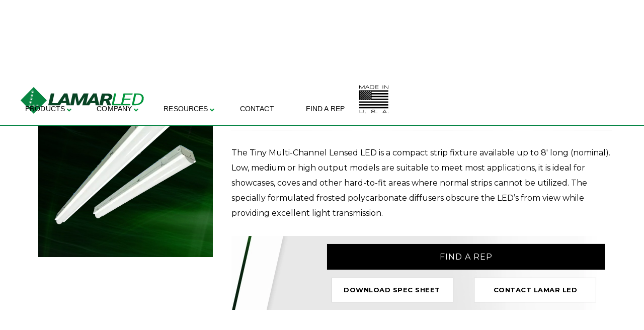

--- FILE ---
content_type: text/html; charset=UTF-8
request_url: https://www.lamarled.com/home/lamar-led-products/lamar-led-led-lighting-products/strips-industrial-lighting/tcmll-series/
body_size: 25566
content:
<!DOCTYPE html>
<html lang="en-US">
<head>
        <meta charset="UTF-8">
        <meta name="viewport" content="width=device-width, initial-scale=1, minimum-scale=1">
        <style id="tb_inline_styles" data-no-optimize="1">.tb_animation_on{overflow-x:hidden}.themify_builder .wow{visibility:hidden;animation-fill-mode:both}[data-tf-animation]{will-change:transform,opacity,visibility}.themify_builder .tf_lax_done{transition-duration:.8s;transition-timing-function:cubic-bezier(.165,.84,.44,1)}[data-sticky-active].tb_sticky_scroll_active{z-index:1}[data-sticky-active].tb_sticky_scroll_active .hide-on-stick{display:none}@media(min-width:1025px){.hide-desktop{width:0!important;height:0!important;padding:0!important;visibility:hidden!important;margin:0!important;display:table-column!important;background:0!important;content-visibility:hidden;overflow:hidden!important}}@media(min-width:769px) and (max-width:1024px){.hide-tablet_landscape{width:0!important;height:0!important;padding:0!important;visibility:hidden!important;margin:0!important;display:table-column!important;background:0!important;content-visibility:hidden;overflow:hidden!important}}@media(min-width:481px) and (max-width:768px){.hide-tablet{width:0!important;height:0!important;padding:0!important;visibility:hidden!important;margin:0!important;display:table-column!important;background:0!important;content-visibility:hidden;overflow:hidden!important}}@media(max-width:480px){.hide-mobile{width:0!important;height:0!important;padding:0!important;visibility:hidden!important;margin:0!important;display:table-column!important;background:0!important;content-visibility:hidden;overflow:hidden!important}}@media(max-width:768px){div.module-gallery-grid{--galn:var(--galt)}}@media(max-width:480px){
                .themify_map.tf_map_loaded{width:100%!important}
                .ui.builder_button,.ui.nav li a{padding:.525em 1.15em}
                .fullheight>.row_inner:not(.tb_col_count_1){min-height:0}
                div.module-gallery-grid{--galn:var(--galm);gap:8px}
            }</style><noscript><style>.themify_builder .wow,.wow .tf_lazy{visibility:visible!important}</style></noscript>            <style id="tf_lazy_style" data-no-optimize="1">
                .tf_svg_lazy{
                    content-visibility:auto;
                    background-size:100% 25%!important;
                    background-repeat:no-repeat!important;
                    background-position:0 0, 0 33.4%,0 66.6%,0 100%!important;
                    transition:filter .3s linear!important;
                                        transform:translateZ(0)
                }
                .tf_svg_lazy_loaded{
                    filter:blur(0)!important
                }
                [data-lazy]:is(.module,.module_row:not(.tb_first)),.module[data-lazy] .ui,.module_row[data-lazy]:not(.tb_first):is(>.row_inner,.module_column[data-lazy],.module_subrow[data-lazy]){
                    background-image:none!important
                }
            </style>
            <noscript>
                <style>
                    .tf_svg_lazy{
                        display:none!important
                    }
                </style>
            </noscript>
                    <style id="tf_lazy_common" data-no-optimize="1">
                        img{
                max-width:100%;
                height:auto
            }
                                    :where(.tf_in_flx,.tf_flx){display:inline-flex;flex-wrap:wrap;place-items:center}
            .tf_fa,:is(em,i) tf-lottie{display:inline-block;vertical-align:middle}:is(em,i) tf-lottie{width:1.5em;height:1.5em}.tf_fa{width:1em;height:1em;stroke-width:0;stroke:currentColor;overflow:visible;fill:currentColor;pointer-events:none;text-rendering:optimizeSpeed;buffered-rendering:static}#tf_svg symbol{overflow:visible}:where(.tf_lazy){position:relative;visibility:visible;display:block;opacity:.3}.wow .tf_lazy:not(.tf_swiper-slide){visibility:hidden;opacity:1}div.tf_audio_lazy audio{visibility:hidden;height:0;display:inline}.mejs-container{visibility:visible}.tf_iframe_lazy{transition:opacity .3s ease-in-out;min-height:10px}:where(.tf_flx),.tf_swiper-wrapper{display:flex}.tf_swiper-slide{flex-shrink:0;opacity:0;width:100%;height:100%}.tf_swiper-wrapper>br,.tf_lazy.tf_swiper-wrapper .tf_lazy:after,.tf_lazy.tf_swiper-wrapper .tf_lazy:before{display:none}.tf_lazy:after,.tf_lazy:before{content:'';display:inline-block;position:absolute;width:10px!important;height:10px!important;margin:0 3px;top:50%!important;inset-inline:auto 50%!important;border-radius:100%;background-color:currentColor;visibility:visible;animation:tf-hrz-loader infinite .75s cubic-bezier(.2,.68,.18,1.08)}.tf_lazy:after{width:6px!important;height:6px!important;inset-inline:50% auto!important;margin-top:3px;animation-delay:-.4s}@keyframes tf-hrz-loader{0%,100%{transform:scale(1);opacity:1}50%{transform:scale(.1);opacity:.6}}.tf_lazy_lightbox{position:fixed;background:rgba(11,11,11,.8);color:#ccc;top:0;left:0;display:flex;align-items:center;justify-content:center;z-index:999}.tf_lazy_lightbox .tf_lazy:after,.tf_lazy_lightbox .tf_lazy:before{background:#fff}.tf_vd_lazy,tf-lottie{display:flex;flex-wrap:wrap}tf-lottie{aspect-ratio:1.777}.tf_w.tf_vd_lazy video{width:100%;height:auto;position:static;object-fit:cover}
        </style>
        <meta name='robots' content='index, follow, max-image-preview:large, max-snippet:-1, max-video-preview:-1' />
	<style>img:is([sizes="auto" i], [sizes^="auto," i]) { contain-intrinsic-size: 3000px 1500px }</style>
	
	<!-- This site is optimized with the Yoast SEO plugin v26.7 - https://yoast.com/wordpress/plugins/seo/ -->
	<title>TCMLL Series - LAMAR LED</title>
	<link rel="canonical" href="https://www.lamarled.com/home/lamar-led-products/lamar-led-led-lighting-products/strips-industrial-lighting/tcmll-series/" />
	<meta property="og:locale" content="en_US" />
	<meta property="og:type" content="article" />
	<meta property="og:title" content="TCMLL Series - LAMAR LED" />
	<meta property="og:description" content="TCMLL Series Tiny Multi-Channel Lensed LED Series The Tiny Multi-Channel Lensed LED is a compact strip fixture available up to 8′ long (nominal). Low, medium or high output models are suitable to meet most applications, it is ideal for showcases, coves and other hard-to-fit areas where normal strips cannot be utilized. The specially formulated frosted [&hellip;]" />
	<meta property="og:url" content="https://www.lamarled.com/home/lamar-led-products/lamar-led-led-lighting-products/strips-industrial-lighting/tcmll-series/" />
	<meta property="og:site_name" content="LAMAR LED" />
	<meta property="og:image" content="https://www.lamarled.com/wp-content/uploads/2022/04/TCMLL.png" />
	<meta name="twitter:card" content="summary_large_image" />
	<meta name="twitter:label1" content="Est. reading time" />
	<meta name="twitter:data1" content="3 minutes" />
	<script type="application/ld+json" class="yoast-schema-graph">{"@context":"https://schema.org","@graph":[{"@type":"WebPage","@id":"https://www.lamarled.com/home/lamar-led-products/lamar-led-led-lighting-products/strips-industrial-lighting/tcmll-series/","url":"https://www.lamarled.com/home/lamar-led-products/lamar-led-led-lighting-products/strips-industrial-lighting/tcmll-series/","name":"TCMLL Series - LAMAR LED","isPartOf":{"@id":"https://www.lamarled.com/#website"},"primaryImageOfPage":{"@id":"https://www.lamarled.com/home/lamar-led-products/lamar-led-led-lighting-products/strips-industrial-lighting/tcmll-series/#primaryimage"},"image":{"@id":"https://www.lamarled.com/home/lamar-led-products/lamar-led-led-lighting-products/strips-industrial-lighting/tcmll-series/#primaryimage"},"thumbnailUrl":"https://www.lamarled.com/wp-content/uploads/2022/04/TCMLL.png","datePublished":"2025-06-10T21:02:45+00:00","breadcrumb":{"@id":"https://www.lamarled.com/home/lamar-led-products/lamar-led-led-lighting-products/strips-industrial-lighting/tcmll-series/#breadcrumb"},"inLanguage":"en-US","potentialAction":[{"@type":"ReadAction","target":["https://www.lamarled.com/home/lamar-led-products/lamar-led-led-lighting-products/strips-industrial-lighting/tcmll-series/"]}]},{"@type":"ImageObject","inLanguage":"en-US","@id":"https://www.lamarled.com/home/lamar-led-products/lamar-led-led-lighting-products/strips-industrial-lighting/tcmll-series/#primaryimage","url":"","contentUrl":""},{"@type":"BreadcrumbList","@id":"https://www.lamarled.com/home/lamar-led-products/lamar-led-led-lighting-products/strips-industrial-lighting/tcmll-series/#breadcrumb","itemListElement":[{"@type":"ListItem","position":1,"name":"Home","item":"https://www.lamarled.com/"},{"@type":"ListItem","position":2,"name":"Home","item":"https://www.lamarled.com/home/"},{"@type":"ListItem","position":3,"name":"Our Products","item":"https://www.lamarled.com/home/lamar-led-products/"},{"@type":"ListItem","position":4,"name":"LED LIGHTING PRODUCTS","item":"https://www.lamarled.com/home/lamar-led-products/lamar-led-led-lighting-products/"},{"@type":"ListItem","position":5,"name":"Strips &#038; Industrial Lighting","item":"https://www.lamarled.com/home/lamar-led-products/lamar-led-led-lighting-products/strips-industrial-lighting/"},{"@type":"ListItem","position":6,"name":"TCMLL Series"}]},{"@type":"WebSite","@id":"https://www.lamarled.com/#website","url":"https://www.lamarled.com/","name":"LAMAR LED","description":"Designers, engineers and lighting specialists.","publisher":{"@id":"https://www.lamarled.com/#organization"},"potentialAction":[{"@type":"SearchAction","target":{"@type":"EntryPoint","urlTemplate":"https://www.lamarled.com/?s={search_term_string}"},"query-input":{"@type":"PropertyValueSpecification","valueRequired":true,"valueName":"search_term_string"}}],"inLanguage":"en-US"},{"@type":"Organization","@id":"https://www.lamarled.com/#organization","name":"Lamar LED","url":"https://www.lamarled.com/","logo":{"@type":"ImageObject","inLanguage":"en-US","@id":"https://www.lamarled.com/#/schema/logo/image/","url":"https://www.lamarled.com/wp-content/uploads/2022/02/Lamar-lighting.svg","contentUrl":"https://www.lamarled.com/wp-content/uploads/2022/02/Lamar-lighting.svg","width":"1024","height":"1024","caption":"Lamar LED"},"image":{"@id":"https://www.lamarled.com/#/schema/logo/image/"}}]}</script>
	<!-- / Yoast SEO plugin. -->


<link rel="alternate" type="application/rss+xml" title="LAMAR LED &raquo; Feed" href="https://www.lamarled.com/feed/" />
<link rel="alternate" type="application/rss+xml" title="LAMAR LED &raquo; Comments Feed" href="https://www.lamarled.com/comments/feed/" />
<style id='global-styles-inline-css'>
:root{--wp--preset--aspect-ratio--square: 1;--wp--preset--aspect-ratio--4-3: 4/3;--wp--preset--aspect-ratio--3-4: 3/4;--wp--preset--aspect-ratio--3-2: 3/2;--wp--preset--aspect-ratio--2-3: 2/3;--wp--preset--aspect-ratio--16-9: 16/9;--wp--preset--aspect-ratio--9-16: 9/16;--wp--preset--color--black: #000000;--wp--preset--color--cyan-bluish-gray: #abb8c3;--wp--preset--color--white: #ffffff;--wp--preset--color--pale-pink: #f78da7;--wp--preset--color--vivid-red: #cf2e2e;--wp--preset--color--luminous-vivid-orange: #ff6900;--wp--preset--color--luminous-vivid-amber: #fcb900;--wp--preset--color--light-green-cyan: #7bdcb5;--wp--preset--color--vivid-green-cyan: #00d084;--wp--preset--color--pale-cyan-blue: #8ed1fc;--wp--preset--color--vivid-cyan-blue: #0693e3;--wp--preset--color--vivid-purple: #9b51e0;--wp--preset--gradient--vivid-cyan-blue-to-vivid-purple: linear-gradient(135deg,rgba(6,147,227,1) 0%,rgb(155,81,224) 100%);--wp--preset--gradient--light-green-cyan-to-vivid-green-cyan: linear-gradient(135deg,rgb(122,220,180) 0%,rgb(0,208,130) 100%);--wp--preset--gradient--luminous-vivid-amber-to-luminous-vivid-orange: linear-gradient(135deg,rgba(252,185,0,1) 0%,rgba(255,105,0,1) 100%);--wp--preset--gradient--luminous-vivid-orange-to-vivid-red: linear-gradient(135deg,rgba(255,105,0,1) 0%,rgb(207,46,46) 100%);--wp--preset--gradient--very-light-gray-to-cyan-bluish-gray: linear-gradient(135deg,rgb(238,238,238) 0%,rgb(169,184,195) 100%);--wp--preset--gradient--cool-to-warm-spectrum: linear-gradient(135deg,rgb(74,234,220) 0%,rgb(151,120,209) 20%,rgb(207,42,186) 40%,rgb(238,44,130) 60%,rgb(251,105,98) 80%,rgb(254,248,76) 100%);--wp--preset--gradient--blush-light-purple: linear-gradient(135deg,rgb(255,206,236) 0%,rgb(152,150,240) 100%);--wp--preset--gradient--blush-bordeaux: linear-gradient(135deg,rgb(254,205,165) 0%,rgb(254,45,45) 50%,rgb(107,0,62) 100%);--wp--preset--gradient--luminous-dusk: linear-gradient(135deg,rgb(255,203,112) 0%,rgb(199,81,192) 50%,rgb(65,88,208) 100%);--wp--preset--gradient--pale-ocean: linear-gradient(135deg,rgb(255,245,203) 0%,rgb(182,227,212) 50%,rgb(51,167,181) 100%);--wp--preset--gradient--electric-grass: linear-gradient(135deg,rgb(202,248,128) 0%,rgb(113,206,126) 100%);--wp--preset--gradient--midnight: linear-gradient(135deg,rgb(2,3,129) 0%,rgb(40,116,252) 100%);--wp--preset--font-size--small: 13px;--wp--preset--font-size--medium: clamp(14px, 0.875rem + ((1vw - 3.2px) * 0.469), 20px);--wp--preset--font-size--large: clamp(22.041px, 1.378rem + ((1vw - 3.2px) * 1.091), 36px);--wp--preset--font-size--x-large: clamp(25.014px, 1.563rem + ((1vw - 3.2px) * 1.327), 42px);--wp--preset--font-family--system-font: -apple-system,BlinkMacSystemFont,"Segoe UI",Roboto,Oxygen-Sans,Ubuntu,Cantarell,"Helvetica Neue",sans-serif;--wp--preset--spacing--20: 0.44rem;--wp--preset--spacing--30: 0.67rem;--wp--preset--spacing--40: 1rem;--wp--preset--spacing--50: 1.5rem;--wp--preset--spacing--60: 2.25rem;--wp--preset--spacing--70: 3.38rem;--wp--preset--spacing--80: 5.06rem;--wp--preset--shadow--natural: 6px 6px 9px rgba(0, 0, 0, 0.2);--wp--preset--shadow--deep: 12px 12px 50px rgba(0, 0, 0, 0.4);--wp--preset--shadow--sharp: 6px 6px 0px rgba(0, 0, 0, 0.2);--wp--preset--shadow--outlined: 6px 6px 0px -3px rgba(255, 255, 255, 1), 6px 6px rgba(0, 0, 0, 1);--wp--preset--shadow--crisp: 6px 6px 0px rgba(0, 0, 0, 1);}:where(body) { margin: 0; }.wp-site-blocks > .alignleft { float: left; margin-right: 2em; }.wp-site-blocks > .alignright { float: right; margin-left: 2em; }.wp-site-blocks > .aligncenter { justify-content: center; margin-left: auto; margin-right: auto; }:where(.wp-site-blocks) > * { margin-block-start: 24px; margin-block-end: 0; }:where(.wp-site-blocks) > :first-child { margin-block-start: 0; }:where(.wp-site-blocks) > :last-child { margin-block-end: 0; }:root { --wp--style--block-gap: 24px; }:root :where(.is-layout-flow) > :first-child{margin-block-start: 0;}:root :where(.is-layout-flow) > :last-child{margin-block-end: 0;}:root :where(.is-layout-flow) > *{margin-block-start: 24px;margin-block-end: 0;}:root :where(.is-layout-constrained) > :first-child{margin-block-start: 0;}:root :where(.is-layout-constrained) > :last-child{margin-block-end: 0;}:root :where(.is-layout-constrained) > *{margin-block-start: 24px;margin-block-end: 0;}:root :where(.is-layout-flex){gap: 24px;}:root :where(.is-layout-grid){gap: 24px;}.is-layout-flow > .alignleft{float: left;margin-inline-start: 0;margin-inline-end: 2em;}.is-layout-flow > .alignright{float: right;margin-inline-start: 2em;margin-inline-end: 0;}.is-layout-flow > .aligncenter{margin-left: auto !important;margin-right: auto !important;}.is-layout-constrained > .alignleft{float: left;margin-inline-start: 0;margin-inline-end: 2em;}.is-layout-constrained > .alignright{float: right;margin-inline-start: 2em;margin-inline-end: 0;}.is-layout-constrained > .aligncenter{margin-left: auto !important;margin-right: auto !important;}.is-layout-constrained > :where(:not(.alignleft):not(.alignright):not(.alignfull)){margin-left: auto !important;margin-right: auto !important;}body .is-layout-flex{display: flex;}.is-layout-flex{flex-wrap: wrap;align-items: center;}.is-layout-flex > :is(*, div){margin: 0;}body .is-layout-grid{display: grid;}.is-layout-grid > :is(*, div){margin: 0;}body{font-family: var(--wp--preset--font-family--system-font);font-size: var(--wp--preset--font-size--medium);line-height: 1.6;padding-top: 0px;padding-right: 0px;padding-bottom: 0px;padding-left: 0px;}a:where(:not(.wp-element-button)){text-decoration: underline;}:root :where(.wp-element-button, .wp-block-button__link){background-color: #32373c;border-width: 0;color: #fff;font-family: inherit;font-size: inherit;line-height: inherit;padding: calc(0.667em + 2px) calc(1.333em + 2px);text-decoration: none;}.has-black-color{color: var(--wp--preset--color--black) !important;}.has-cyan-bluish-gray-color{color: var(--wp--preset--color--cyan-bluish-gray) !important;}.has-white-color{color: var(--wp--preset--color--white) !important;}.has-pale-pink-color{color: var(--wp--preset--color--pale-pink) !important;}.has-vivid-red-color{color: var(--wp--preset--color--vivid-red) !important;}.has-luminous-vivid-orange-color{color: var(--wp--preset--color--luminous-vivid-orange) !important;}.has-luminous-vivid-amber-color{color: var(--wp--preset--color--luminous-vivid-amber) !important;}.has-light-green-cyan-color{color: var(--wp--preset--color--light-green-cyan) !important;}.has-vivid-green-cyan-color{color: var(--wp--preset--color--vivid-green-cyan) !important;}.has-pale-cyan-blue-color{color: var(--wp--preset--color--pale-cyan-blue) !important;}.has-vivid-cyan-blue-color{color: var(--wp--preset--color--vivid-cyan-blue) !important;}.has-vivid-purple-color{color: var(--wp--preset--color--vivid-purple) !important;}.has-black-background-color{background-color: var(--wp--preset--color--black) !important;}.has-cyan-bluish-gray-background-color{background-color: var(--wp--preset--color--cyan-bluish-gray) !important;}.has-white-background-color{background-color: var(--wp--preset--color--white) !important;}.has-pale-pink-background-color{background-color: var(--wp--preset--color--pale-pink) !important;}.has-vivid-red-background-color{background-color: var(--wp--preset--color--vivid-red) !important;}.has-luminous-vivid-orange-background-color{background-color: var(--wp--preset--color--luminous-vivid-orange) !important;}.has-luminous-vivid-amber-background-color{background-color: var(--wp--preset--color--luminous-vivid-amber) !important;}.has-light-green-cyan-background-color{background-color: var(--wp--preset--color--light-green-cyan) !important;}.has-vivid-green-cyan-background-color{background-color: var(--wp--preset--color--vivid-green-cyan) !important;}.has-pale-cyan-blue-background-color{background-color: var(--wp--preset--color--pale-cyan-blue) !important;}.has-vivid-cyan-blue-background-color{background-color: var(--wp--preset--color--vivid-cyan-blue) !important;}.has-vivid-purple-background-color{background-color: var(--wp--preset--color--vivid-purple) !important;}.has-black-border-color{border-color: var(--wp--preset--color--black) !important;}.has-cyan-bluish-gray-border-color{border-color: var(--wp--preset--color--cyan-bluish-gray) !important;}.has-white-border-color{border-color: var(--wp--preset--color--white) !important;}.has-pale-pink-border-color{border-color: var(--wp--preset--color--pale-pink) !important;}.has-vivid-red-border-color{border-color: var(--wp--preset--color--vivid-red) !important;}.has-luminous-vivid-orange-border-color{border-color: var(--wp--preset--color--luminous-vivid-orange) !important;}.has-luminous-vivid-amber-border-color{border-color: var(--wp--preset--color--luminous-vivid-amber) !important;}.has-light-green-cyan-border-color{border-color: var(--wp--preset--color--light-green-cyan) !important;}.has-vivid-green-cyan-border-color{border-color: var(--wp--preset--color--vivid-green-cyan) !important;}.has-pale-cyan-blue-border-color{border-color: var(--wp--preset--color--pale-cyan-blue) !important;}.has-vivid-cyan-blue-border-color{border-color: var(--wp--preset--color--vivid-cyan-blue) !important;}.has-vivid-purple-border-color{border-color: var(--wp--preset--color--vivid-purple) !important;}.has-vivid-cyan-blue-to-vivid-purple-gradient-background{background: var(--wp--preset--gradient--vivid-cyan-blue-to-vivid-purple) !important;}.has-light-green-cyan-to-vivid-green-cyan-gradient-background{background: var(--wp--preset--gradient--light-green-cyan-to-vivid-green-cyan) !important;}.has-luminous-vivid-amber-to-luminous-vivid-orange-gradient-background{background: var(--wp--preset--gradient--luminous-vivid-amber-to-luminous-vivid-orange) !important;}.has-luminous-vivid-orange-to-vivid-red-gradient-background{background: var(--wp--preset--gradient--luminous-vivid-orange-to-vivid-red) !important;}.has-very-light-gray-to-cyan-bluish-gray-gradient-background{background: var(--wp--preset--gradient--very-light-gray-to-cyan-bluish-gray) !important;}.has-cool-to-warm-spectrum-gradient-background{background: var(--wp--preset--gradient--cool-to-warm-spectrum) !important;}.has-blush-light-purple-gradient-background{background: var(--wp--preset--gradient--blush-light-purple) !important;}.has-blush-bordeaux-gradient-background{background: var(--wp--preset--gradient--blush-bordeaux) !important;}.has-luminous-dusk-gradient-background{background: var(--wp--preset--gradient--luminous-dusk) !important;}.has-pale-ocean-gradient-background{background: var(--wp--preset--gradient--pale-ocean) !important;}.has-electric-grass-gradient-background{background: var(--wp--preset--gradient--electric-grass) !important;}.has-midnight-gradient-background{background: var(--wp--preset--gradient--midnight) !important;}.has-small-font-size{font-size: var(--wp--preset--font-size--small) !important;}.has-medium-font-size{font-size: var(--wp--preset--font-size--medium) !important;}.has-large-font-size{font-size: var(--wp--preset--font-size--large) !important;}.has-x-large-font-size{font-size: var(--wp--preset--font-size--x-large) !important;}.has-system-font-font-family{font-family: var(--wp--preset--font-family--system-font) !important;}
:root :where(.wp-block-pullquote){font-size: clamp(0.984em, 0.984rem + ((1vw - 0.2em) * 0.645), 1.5em);line-height: 1.6;}
</style>
<link rel="preload" href="https://fonts.googleapis.com/css2?family=Oswald%3Awght%40400%3B500%3B700&#038;display=swap&#038;ver=6.8.3" as="style"><link rel='stylesheet' id='google-fonts-css' href='https://fonts.googleapis.com/css2?family=Oswald%3Awght%40400%3B500%3B700&#038;display=swap&#038;ver=6.8.3' media='all' />
<link rel="preload" href="https://www.lamarled.com/wp-content/plugins/tablepress/css/build/default.css?ver=3.2.6" as="style"><link rel='stylesheet' id='tablepress-default-css' href='https://www.lamarled.com/wp-content/plugins/tablepress/css/build/default.css?ver=3.2.6' media='all' />
<link rel="preload" href="https://www.lamarled.com/wp-content/plugins/themify-shortcodes/assets/styles.css?ver=6.8.3" as="style"><link rel='stylesheet' id='themify-shortcodes-css' href='https://www.lamarled.com/wp-content/plugins/themify-shortcodes/assets/styles.css?ver=6.8.3' media='all' />
<link rel="preload" href="https://www.lamarled.com/wp-content/plugins/ubermenu/pro/assets/css/ubermenu.min.css?ver=3.7.3" as="style"><link rel='stylesheet' id='ubermenu-css' href='https://www.lamarled.com/wp-content/plugins/ubermenu/pro/assets/css/ubermenu.min.css?ver=3.7.3' media='all' />
<link rel="preload" href="https://www.lamarled.com/wp-content/plugins/ubermenu/assets/css/skins/minimal.css?ver=6.8.3" as="style"><link rel='stylesheet' id='ubermenu-minimal-css' href='https://www.lamarled.com/wp-content/plugins/ubermenu/assets/css/skins/minimal.css?ver=6.8.3' media='all' />
<link rel="preload" href="https://www.lamarled.com/wp-content/plugins/ubermenu/assets/fontawesome/css/all.min.css?ver=6.8.3" as="style"><link rel='stylesheet' id='ubermenu-font-awesome-all-css' href='https://www.lamarled.com/wp-content/plugins/ubermenu/assets/fontawesome/css/all.min.css?ver=6.8.3' media='all' />
<link rel="preload" href="https://www.lamarled.com/wp-content/plugins/themify-ptb/public/css/ptb-public.css?ver=2.2.4" as="style"><link rel='stylesheet' id='ptb-css' href='https://www.lamarled.com/wp-content/plugins/themify-ptb/public/css/ptb-public.css?ver=2.2.4' media='all' />
<script src="https://www.lamarled.com/wp-includes/js/jquery/jquery.min.js?ver=3.7.1" id="jquery-core-js"></script>
<script src="https://www.lamarled.com/wp-includes/js/jquery/jquery-migrate.min.js?ver=3.4.1" id="jquery-migrate-js"></script>
<script id="ptb-js-extra">
var ptb = {"url":"https:\/\/www.lamarled.com\/wp-content\/plugins\/themify-ptb\/public\/","ver":"2.2.4","include":"https:\/\/www.lamarled.com\/wp-includes\/js\/","is_themify":"1","jqmeter":"https:\/\/www.lamarled.com\/wp-content\/plugins\/themify-ptb\/public\/js\/jqmeter.min.js","ajaxurl":"https:\/\/www.lamarled.com\/wp-admin\/admin-ajax.php","lng":"en","map_key":"AIzaSyC9eR8sAQj8lf6xburnaHHGyvtzcIQ-_bM","modules":{"gallery":{"js":"https:\/\/www.lamarled.com\/wp-content\/plugins\/themify-ptb\/public\/js\/modules\/gallery.js","selector":".ptb_extra_showcase, .ptb_extra_gallery_masonry .ptb_extra_gallery"},"map":{"js":"https:\/\/www.lamarled.com\/wp-content\/plugins\/themify-ptb\/public\/js\/modules\/map.js","selector":".ptb_extra_map"},"progress_bar":{"js":"https:\/\/www.lamarled.com\/wp-content\/plugins\/themify-ptb\/public\/js\/modules\/progress_bar.js","selector":".ptb_extra_progress_bar"},"rating":{"js":"https:\/\/www.lamarled.com\/wp-content\/plugins\/themify-ptb\/public\/js\/modules\/rating.js","selector":".ptb_extra_rating"},"video":{"js":"https:\/\/www.lamarled.com\/wp-content\/plugins\/themify-ptb\/public\/js\/modules\/video.js","selector":".ptb_extra_show_video"},"accordion":{"js":"https:\/\/www.lamarled.com\/wp-content\/plugins\/themify-ptb\/public\/js\/modules\/accordion.js","selector":".ptb_extra_accordion"},"lightbox":{"js":"https:\/\/www.lamarled.com\/wp-content\/plugins\/themify-ptb\/public\/js\/modules\/lightbox.js","selector":".ptb_lightbox, .ptb_extra_lightbox, .ptb_extra_video_lightbox"},"masonry":{"js":"https:\/\/www.lamarled.com\/wp-content\/plugins\/themify-ptb\/public\/js\/modules\/masonry.js","selector":".ptb_masonry"},"post_filter":{"js":"https:\/\/www.lamarled.com\/wp-content\/plugins\/themify-ptb\/public\/js\/modules\/post_filter.js","selector":".ptb-post-filter"}}};
</script>
<script defer="defer" src="https://www.lamarled.com/wp-content/plugins/themify-ptb/public/js/ptb-public.js?ver=2.2.4" id="ptb-js"></script>
<link rel="https://api.w.org/" href="https://www.lamarled.com/wp-json/" /><link rel="alternate" title="JSON" type="application/json" href="https://www.lamarled.com/wp-json/wp/v2/pages/4668" /><link rel="EditURI" type="application/rsd+xml" title="RSD" href="https://www.lamarled.com/xmlrpc.php?rsd" />
<meta name="generator" content="WordPress 6.8.3" />
<link rel='shortlink' href='https://www.lamarled.com/?p=4668' />
<link rel="alternate" title="oEmbed (JSON)" type="application/json+oembed" href="https://www.lamarled.com/wp-json/oembed/1.0/embed?url=https%3A%2F%2Fwww.lamarled.com%2Fhome%2Flamar-led-products%2Flamar-led-led-lighting-products%2Fstrips-industrial-lighting%2Ftcmll-series%2F" />
<link rel="alternate" title="oEmbed (XML)" type="text/xml+oembed" href="https://www.lamarled.com/wp-json/oembed/1.0/embed?url=https%3A%2F%2Fwww.lamarled.com%2Fhome%2Flamar-led-products%2Flamar-led-led-lighting-products%2Fstrips-industrial-lighting%2Ftcmll-series%2F&#038;format=xml" />
<style id="ubermenu-custom-generated-css">
/** Font Awesome 4 Compatibility **/
.fa{font-style:normal;font-variant:normal;font-weight:normal;font-family:FontAwesome;}

/** UberMenu Responsive Styles (Breakpoint Setting) **/
@media screen and (min-width: 1201px){
  .ubermenu{ display:block !important; } .ubermenu-responsive .ubermenu-item.ubermenu-hide-desktop{ display:none !important; } .ubermenu-responsive.ubermenu-retractors-responsive .ubermenu-retractor-mobile{ display:none; }  /* Top level items full height */ .ubermenu.ubermenu-horizontal.ubermenu-items-vstretch .ubermenu-nav{   display:flex;   align-items:stretch; } .ubermenu.ubermenu-horizontal.ubermenu-items-vstretch .ubermenu-item.ubermenu-item-level-0{   display:flex;   flex-direction:column; } .ubermenu.ubermenu-horizontal.ubermenu-items-vstretch .ubermenu-item.ubermenu-item-level-0 > .ubermenu-target{   flex:1;   display:flex;   align-items:center; flex-wrap:wrap; } .ubermenu.ubermenu-horizontal.ubermenu-items-vstretch .ubermenu-item.ubermenu-item-level-0 > .ubermenu-target > .ubermenu-target-divider{ position:static; flex-basis:100%; } .ubermenu.ubermenu-horizontal.ubermenu-items-vstretch .ubermenu-item.ubermenu-item-level-0 > .ubermenu-target.ubermenu-item-layout-image_left > .ubermenu-target-text{ padding-left:1em; } .ubermenu.ubermenu-horizontal.ubermenu-items-vstretch .ubermenu-item.ubermenu-item-level-0 > .ubermenu-target.ubermenu-item-layout-image_right > .ubermenu-target-text{ padding-right:1em; } .ubermenu.ubermenu-horizontal.ubermenu-items-vstretch .ubermenu-item.ubermenu-item-level-0 > .ubermenu-target.ubermenu-item-layout-image_above, .ubermenu.ubermenu-horizontal.ubermenu-items-vstretch .ubermenu-item.ubermenu-item-level-0 > .ubermenu-target.ubermenu-item-layout-image_below{ flex-direction:column; } .ubermenu.ubermenu-horizontal.ubermenu-items-vstretch .ubermenu-item.ubermenu-item-level-0 > .ubermenu-submenu-drop{   top:100%; } .ubermenu.ubermenu-horizontal.ubermenu-items-vstretch .ubermenu-item-level-0:not(.ubermenu-align-right) + .ubermenu-item.ubermenu-align-right{ margin-left:auto; }  /* Force current submenu always open but below others */ .ubermenu-force-current-submenu .ubermenu-item-level-0.ubermenu-current-menu-item > .ubermenu-submenu-drop, .ubermenu-force-current-submenu .ubermenu-item-level-0.ubermenu-current-menu-ancestor > .ubermenu-submenu-drop {     display: block!important;     opacity: 1!important;     visibility: visible!important;     margin: 0!important;     top: auto!important;     height: auto;     z-index:19; }   /* Invert Horizontal menu to make subs go up */ .ubermenu-invert.ubermenu-horizontal .ubermenu-item-level-0 > .ubermenu-submenu-drop, .ubermenu-invert.ubermenu-horizontal.ubermenu-items-vstretch .ubermenu-item.ubermenu-item-level-0>.ubermenu-submenu-drop{  top:auto;  bottom:100%; } .ubermenu-invert.ubermenu-horizontal.ubermenu-sub-indicators .ubermenu-item-level-0.ubermenu-has-submenu-drop > .ubermenu-target > .ubermenu-sub-indicator{ transform:rotate(180deg); } /* Make second level flyouts fly up */ .ubermenu-invert.ubermenu-horizontal .ubermenu-submenu .ubermenu-item.ubermenu-active > .ubermenu-submenu-type-flyout{     top:auto;     bottom:0; } /* Clip the submenus properly when inverted */ .ubermenu-invert.ubermenu-horizontal .ubermenu-item-level-0 > .ubermenu-submenu-drop{     clip: rect(-5000px,5000px,auto,-5000px); }    /* Invert Vertical menu to make subs go left */ .ubermenu-invert.ubermenu-vertical .ubermenu-item-level-0 > .ubermenu-submenu-drop{   right:100%;   left:auto; } .ubermenu-invert.ubermenu-vertical.ubermenu-sub-indicators .ubermenu-item-level-0.ubermenu-item-has-children > .ubermenu-target > .ubermenu-sub-indicator{   right:auto;   left:10px; transform:rotate(90deg); } .ubermenu-vertical.ubermenu-invert .ubermenu-item > .ubermenu-submenu-drop {   clip: rect(-5000px,5000px,5000px,-5000px); } /* Vertical Flyout > Flyout */ .ubermenu-vertical.ubermenu-invert.ubermenu-sub-indicators .ubermenu-has-submenu-drop > .ubermenu-target{   padding-left:25px; } .ubermenu-vertical.ubermenu-invert .ubermenu-item > .ubermenu-target > .ubermenu-sub-indicator {   right:auto;   left:10px;   transform:rotate(90deg); } .ubermenu-vertical.ubermenu-invert .ubermenu-item > .ubermenu-submenu-drop.ubermenu-submenu-type-flyout, .ubermenu-vertical.ubermenu-invert .ubermenu-submenu-type-flyout > .ubermenu-item > .ubermenu-submenu-drop {   right: 100%;   left: auto; }  .ubermenu-responsive-toggle{ display:none; }
}
@media screen and (max-width: 1200px){
   .ubermenu-responsive-toggle, .ubermenu-sticky-toggle-wrapper { display: block; }  .ubermenu-responsive{ width:100%; max-height:600px; visibility:visible; overflow:visible;  -webkit-transition:max-height 1s ease-in; transition:max-height .3s ease-in; } .ubermenu-responsive.ubermenu-mobile-accordion:not(.ubermenu-mobile-modal):not(.ubermenu-in-transition):not(.ubermenu-responsive-collapse){ max-height:none; } .ubermenu-responsive.ubermenu-items-align-center{   text-align:left; } .ubermenu-responsive.ubermenu{ margin:0; } .ubermenu-responsive.ubermenu .ubermenu-nav{ display:block; }  .ubermenu-responsive.ubermenu-responsive-nocollapse, .ubermenu-repsonsive.ubermenu-no-transitions{ display:block; max-height:none; }  .ubermenu-responsive.ubermenu-responsive-collapse{ max-height:none; visibility:visible; overflow:visible; } .ubermenu-responsive.ubermenu-responsive-collapse{ max-height:0; overflow:hidden !important; visibility:hidden; } .ubermenu-responsive.ubermenu-in-transition, .ubermenu-responsive.ubermenu-in-transition .ubermenu-nav{ overflow:hidden !important; visibility:visible; } .ubermenu-responsive.ubermenu-responsive-collapse:not(.ubermenu-in-transition){ border-top-width:0; border-bottom-width:0; } .ubermenu-responsive.ubermenu-responsive-collapse .ubermenu-item .ubermenu-submenu{ display:none; }  .ubermenu-responsive .ubermenu-item-level-0{ width:50%; } .ubermenu-responsive.ubermenu-responsive-single-column .ubermenu-item-level-0{ float:none; clear:both; width:100%; } .ubermenu-responsive .ubermenu-item.ubermenu-item-level-0 > .ubermenu-target{ border:none; box-shadow:none; } .ubermenu-responsive .ubermenu-item.ubermenu-has-submenu-flyout{ position:static; } .ubermenu-responsive.ubermenu-sub-indicators .ubermenu-submenu-type-flyout .ubermenu-has-submenu-drop > .ubermenu-target > .ubermenu-sub-indicator{ transform:rotate(0); right:10px; left:auto; } .ubermenu-responsive .ubermenu-nav .ubermenu-item .ubermenu-submenu.ubermenu-submenu-drop{ width:100%; min-width:100%; max-width:100%; top:auto; left:0 !important; } .ubermenu-responsive.ubermenu-has-border .ubermenu-nav .ubermenu-item .ubermenu-submenu.ubermenu-submenu-drop{ left: -1px !important; /* For borders */ } .ubermenu-responsive .ubermenu-submenu.ubermenu-submenu-type-mega > .ubermenu-item.ubermenu-column{ min-height:0; border-left:none;  float:left; /* override left/center/right content alignment */ display:block; } .ubermenu-responsive .ubermenu-item.ubermenu-active > .ubermenu-submenu.ubermenu-submenu-type-mega{     max-height:none;     height:auto;/*prevent overflow scrolling since android is still finicky*/     overflow:visible; } .ubermenu-responsive.ubermenu-transition-slide .ubermenu-item.ubermenu-in-transition > .ubermenu-submenu-drop{ max-height:1000px; /* because of slide transition */ } .ubermenu .ubermenu-submenu-type-flyout .ubermenu-submenu-type-mega{ min-height:0; } .ubermenu.ubermenu-responsive .ubermenu-column, .ubermenu.ubermenu-responsive .ubermenu-column-auto{ min-width:50%; } .ubermenu.ubermenu-responsive .ubermenu-autoclear > .ubermenu-column{ clear:none; } .ubermenu.ubermenu-responsive .ubermenu-column:nth-of-type(2n+1){ clear:both; } .ubermenu.ubermenu-responsive .ubermenu-submenu-retractor-top:not(.ubermenu-submenu-retractor-top-2) .ubermenu-column:nth-of-type(2n+1){ clear:none; } .ubermenu.ubermenu-responsive .ubermenu-submenu-retractor-top:not(.ubermenu-submenu-retractor-top-2) .ubermenu-column:nth-of-type(2n+2){ clear:both; }  .ubermenu-responsive-single-column-subs .ubermenu-submenu .ubermenu-item { float: none; clear: both; width: 100%; min-width: 100%; }   .ubermenu.ubermenu-responsive .ubermenu-tabs, .ubermenu.ubermenu-responsive .ubermenu-tabs-group, .ubermenu.ubermenu-responsive .ubermenu-tab, .ubermenu.ubermenu-responsive .ubermenu-tab-content-panel{ /** TABS SHOULD BE 100%  ACCORDION */ width:100%; min-width:100%; max-width:100%; left:0; } .ubermenu.ubermenu-responsive .ubermenu-tabs, .ubermenu.ubermenu-responsive .ubermenu-tab-content-panel{ min-height:0 !important;/* Override Inline Style from JS */ } .ubermenu.ubermenu-responsive .ubermenu-tabs{ z-index:15; } .ubermenu.ubermenu-responsive .ubermenu-tab-content-panel{ z-index:20; } /* Tab Layering */ .ubermenu-responsive .ubermenu-tab{ position:relative; } .ubermenu-responsive .ubermenu-tab.ubermenu-active{ position:relative; z-index:20; } .ubermenu-responsive .ubermenu-tab > .ubermenu-target{ border-width:0 0 1px 0; } .ubermenu-responsive.ubermenu-sub-indicators .ubermenu-tabs > .ubermenu-tabs-group > .ubermenu-tab.ubermenu-has-submenu-drop > .ubermenu-target > .ubermenu-sub-indicator{ transform:rotate(0); right:10px; left:auto; }  .ubermenu-responsive .ubermenu-tabs > .ubermenu-tabs-group > .ubermenu-tab > .ubermenu-tab-content-panel{ top:auto; border-width:1px; } .ubermenu-responsive .ubermenu-tab-layout-bottom > .ubermenu-tabs-group{ /*position:relative;*/ }   .ubermenu-reponsive .ubermenu-item-level-0 > .ubermenu-submenu-type-stack{ /* Top Level Stack Columns */ position:relative; }  .ubermenu-responsive .ubermenu-submenu-type-stack .ubermenu-column, .ubermenu-responsive .ubermenu-submenu-type-stack .ubermenu-column-auto{ /* Stack Columns */ width:100%; max-width:100%; }   .ubermenu-responsive .ubermenu-item-mini{ /* Mini items */ min-width:0; width:auto; float:left; clear:none !important; } .ubermenu-responsive .ubermenu-item.ubermenu-item-mini > a.ubermenu-target{ padding-left:20px; padding-right:20px; }   .ubermenu-responsive .ubermenu-item.ubermenu-hide-mobile{ /* Hiding items */ display:none !important; }  .ubermenu-responsive.ubermenu-hide-bkgs .ubermenu-submenu.ubermenu-submenu-bkg-img{ /** Hide Background Images in Submenu */ background-image:none; } .ubermenu.ubermenu-responsive .ubermenu-item-level-0.ubermenu-item-mini{ min-width:0; width:auto; } .ubermenu-vertical .ubermenu-item.ubermenu-item-level-0{ width:100%; } .ubermenu-vertical.ubermenu-sub-indicators .ubermenu-item-level-0.ubermenu-item-has-children > .ubermenu-target > .ubermenu-sub-indicator{ right:10px; left:auto; transform:rotate(0); } .ubermenu-vertical .ubermenu-item.ubermenu-item-level-0.ubermenu-relative.ubermenu-active > .ubermenu-submenu-drop.ubermenu-submenu-align-vertical_parent_item{     top:auto; }   .ubermenu.ubermenu-responsive .ubermenu-tabs{     position:static; } /* Tabs on Mobile with mouse (but not click) - leave space to hover off */ .ubermenu:not(.ubermenu-is-mobile):not(.ubermenu-submenu-indicator-closes) .ubermenu-submenu .ubermenu-tab[data-ubermenu-trigger="mouseover"] .ubermenu-tab-content-panel, .ubermenu:not(.ubermenu-is-mobile):not(.ubermenu-submenu-indicator-closes) .ubermenu-submenu .ubermenu-tab[data-ubermenu-trigger="hover_intent"] .ubermenu-tab-content-panel{     margin-left:6%; width:94%; min-width:94%; }  /* Sub indicator close visibility */ .ubermenu.ubermenu-submenu-indicator-closes .ubermenu-active > .ubermenu-target > .ubermenu-sub-indicator-close{ display:block; display: flex; align-items: center; justify-content: center; } .ubermenu.ubermenu-submenu-indicator-closes .ubermenu-active > .ubermenu-target > .ubermenu-sub-indicator{ display:none; }  .ubermenu .ubermenu-tabs .ubermenu-tab-content-panel{     box-shadow: 0 5px 10px rgba(0,0,0,.075); }  /* When submenus and items go full width, move items back to appropriate positioning */ .ubermenu .ubermenu-submenu-rtl {     direction: ltr; }   /* Fixed position mobile menu */ .ubermenu.ubermenu-mobile-modal{   position:fixed;   z-index:9999999; opacity:1;   top:0;   left:0;   width:100%;   width:100vw;   max-width:100%;   max-width:100vw; height:100%; height:calc(100vh - calc(100vh - 100%)); height:-webkit-fill-available; max-height:calc(100vh - calc(100vh - 100%)); max-height:-webkit-fill-available;   border:none; box-sizing:border-box;    display:flex;   flex-direction:column;   justify-content:flex-start; overflow-y:auto !important; /* for non-accordion mode */ overflow-x:hidden !important; overscroll-behavior: contain; transform:scale(1); transition-duration:.1s; transition-property: all; } .ubermenu.ubermenu-mobile-modal.ubermenu-mobile-accordion.ubermenu-interaction-press{ overflow-y:hidden !important; } .ubermenu.ubermenu-mobile-modal.ubermenu-responsive-collapse{ overflow:hidden !important; opacity:0; transform:scale(.9); visibility:hidden; } .ubermenu.ubermenu-mobile-modal .ubermenu-nav{   flex:1;   overflow-y:auto !important; overscroll-behavior: contain; } .ubermenu.ubermenu-mobile-modal .ubermenu-item-level-0{ margin:0; } .ubermenu.ubermenu-mobile-modal .ubermenu-mobile-close-button{ border:none; background:none; border-radius:0; padding:1em; color:inherit; display:inline-block; text-align:center; font-size:14px; } .ubermenu.ubermenu-mobile-modal .ubermenu-mobile-footer .ubermenu-mobile-close-button{ width: 100%; display: flex; align-items: center; justify-content: center; } .ubermenu.ubermenu-mobile-modal .ubermenu-mobile-footer .ubermenu-mobile-close-button .ubermenu-icon-essential, .ubermenu.ubermenu-mobile-modal .ubermenu-mobile-footer .ubermenu-mobile-close-button .fas.fa-times{ margin-right:.2em; }  /* Header/Footer Mobile content */ .ubermenu .ubermenu-mobile-header, .ubermenu .ubermenu-mobile-footer{ display:block; text-align:center; color:inherit; }  /* Accordion submenus mobile (single column tablet) */ .ubermenu.ubermenu-responsive-single-column.ubermenu-mobile-accordion.ubermenu-interaction-press .ubermenu-item > .ubermenu-submenu-drop, .ubermenu.ubermenu-responsive-single-column.ubermenu-mobile-accordion.ubermenu-interaction-press .ubermenu-tab > .ubermenu-tab-content-panel{ box-sizing:border-box; border-left:none; border-right:none; box-shadow:none; } .ubermenu.ubermenu-responsive-single-column.ubermenu-mobile-accordion.ubermenu-interaction-press .ubermenu-item.ubermenu-active > .ubermenu-submenu-drop, .ubermenu.ubermenu-responsive-single-column.ubermenu-mobile-accordion.ubermenu-interaction-press .ubermenu-tab.ubermenu-active > .ubermenu-tab-content-panel{   position:static; }   /* Accordion indented - remove borders and extra spacing from headers */ .ubermenu.ubermenu-mobile-accordion-indent .ubermenu-submenu.ubermenu-submenu-drop, .ubermenu.ubermenu-mobile-accordion-indent .ubermenu-submenu .ubermenu-item-header.ubermenu-has-submenu-stack > .ubermenu-target{   border:none; } .ubermenu.ubermenu-mobile-accordion-indent .ubermenu-submenu .ubermenu-item-header.ubermenu-has-submenu-stack > .ubermenu-submenu-type-stack{   padding-top:0; } /* Accordion dropdown indentation padding */ .ubermenu.ubermenu-mobile-accordion-indent .ubermenu-submenu-drop .ubermenu-submenu-drop .ubermenu-item > .ubermenu-target, .ubermenu.ubermenu-mobile-accordion-indent .ubermenu-submenu-drop .ubermenu-tab-content-panel .ubermenu-item > .ubermenu-target{   padding-left:calc( var(--ubermenu-accordion-indent) * 2 ); } .ubermenu.ubermenu-mobile-accordion-indent .ubermenu-submenu-drop .ubermenu-submenu-drop .ubermenu-submenu-drop .ubermenu-item > .ubermenu-target, .ubermenu.ubermenu-mobile-accordion-indent .ubermenu-submenu-drop .ubermenu-tab-content-panel .ubermenu-tab-content-panel .ubermenu-item > .ubermenu-target{   padding-left:calc( var(--ubermenu-accordion-indent) * 3 ); } .ubermenu.ubermenu-mobile-accordion-indent .ubermenu-submenu-drop .ubermenu-submenu-drop .ubermenu-submenu-drop .ubermenu-submenu-drop .ubermenu-item > .ubermenu-target, .ubermenu.ubermenu-mobile-accordion-indent .ubermenu-submenu-drop .ubermenu-tab-content-panel .ubermenu-tab-content-panel .ubermenu-tab-content-panel .ubermenu-item > .ubermenu-target{   padding-left:calc( var(--ubermenu-accordion-indent) * 4 ); } /* Reverse Accordion dropdown indentation padding */ .rtl .ubermenu.ubermenu-mobile-accordion-indent .ubermenu-submenu-drop .ubermenu-submenu-drop .ubermenu-item > .ubermenu-target, .rtl .ubermenu.ubermenu-mobile-accordion-indent .ubermenu-submenu-drop .ubermenu-tab-content-panel .ubermenu-item > .ubermenu-target{ padding-left:0;   padding-right:calc( var(--ubermenu-accordion-indent) * 2 ); } .rtl .ubermenu.ubermenu-mobile-accordion-indent .ubermenu-submenu-drop .ubermenu-submenu-drop .ubermenu-submenu-drop .ubermenu-item > .ubermenu-target, .rtl .ubermenu.ubermenu-mobile-accordion-indent .ubermenu-submenu-drop .ubermenu-tab-content-panel .ubermenu-tab-content-panel .ubermenu-item > .ubermenu-target{ padding-left:0; padding-right:calc( var(--ubermenu-accordion-indent) * 3 ); } .rtl .ubermenu.ubermenu-mobile-accordion-indent .ubermenu-submenu-drop .ubermenu-submenu-drop .ubermenu-submenu-drop .ubermenu-submenu-drop .ubermenu-item > .ubermenu-target, .rtl .ubermenu.ubermenu-mobile-accordion-indent .ubermenu-submenu-drop .ubermenu-tab-content-panel .ubermenu-tab-content-panel .ubermenu-tab-content-panel .ubermenu-item > .ubermenu-target{ padding-left:0; padding-right:calc( var(--ubermenu-accordion-indent) * 4 ); }  .ubermenu-responsive-toggle{ display:block; }
}
@media screen and (max-width: 480px){
  .ubermenu.ubermenu-responsive .ubermenu-item-level-0{ width:100%; } .ubermenu.ubermenu-responsive .ubermenu-column, .ubermenu.ubermenu-responsive .ubermenu-column-auto{ min-width:100%; } .ubermenu .ubermenu-autocolumn:not(:first-child), .ubermenu .ubermenu-autocolumn:not(:first-child) .ubermenu-submenu-type-stack{     padding-top:0; } .ubermenu .ubermenu-autocolumn:not(:last-child), .ubermenu .ubermenu-autocolumn:not(:last-child) .ubermenu-submenu-type-stack{     padding-bottom:0; } .ubermenu .ubermenu-autocolumn > .ubermenu-submenu-type-stack > .ubermenu-item-normal:first-child{     margin-top:0; }     /* Accordion submenus mobile */ .ubermenu.ubermenu-responsive.ubermenu-mobile-accordion.ubermenu-interaction-press .ubermenu-item > .ubermenu-submenu-drop, .ubermenu.ubermenu-responsive.ubermenu-mobile-accordion.ubermenu-interaction-press .ubermenu-tab > .ubermenu-tab-content-panel{     box-shadow:none; box-sizing:border-box; border-left:none; border-right:none; } .ubermenu.ubermenu-responsive.ubermenu-mobile-accordion.ubermenu-interaction-press .ubermenu-item.ubermenu-active > .ubermenu-submenu-drop, .ubermenu.ubermenu-responsive.ubermenu-mobile-accordion.ubermenu-interaction-press .ubermenu-tab.ubermenu-active > .ubermenu-tab-content-panel{     position:static; } 
}


/** UberMenu Custom Menu Styles (Customizer) **/
/* main */
 .ubermenu-main .ubermenu-row { max-width:1140px; margin-left:auto; margin-right:auto; }



/** UberMenu Custom Tweaks (General Settings) **/
#main-nav-wrap > .ubermenu-responsive-toggle {
    display: none;
}

a {
    color: #000;
   }
   
   a:hover {
    color: #088542;
   }
   
   #nav_menu-10 > div > ul > li > a,
   #nav_menu-6 > div > ul > li > a,
   a {
    color: #000;
   }
   
   a:hover {
    color: #088542;
   }


#nav_menu-10 > div > ul > li > a, #nav_menu-6 > div > ul > li > a, #nav_menu-7 > div > ul > li > a {
    text-transform: uppercase !important;
    font-weight: 700 !important;
    font-size: 13px !important;
    letter-spacing: 1px !important;
        line-height: 14px !important;

}


   ul.ubermenu-content-block {
       margin: 0px !important;
   }
   
   #nav_menu-7, #nav_menu-6, #nav_menu-10, #custom_html-3 {
       padding: 0px;
   }


   .ubermenu-skin-minimal .ubermenu-item-level-0 > .ubermenu-target {
    color: #000;
    text-transform: uppercase !important;
    font-family: 'Montseratt', sans-serif !important;
    font-weight: 400 !important;
    font-size: 14px;
    letter-spacing: .15px;
}
  
   
   .ubermenu-sub-indicators .ubermenu-has-submenu-drop>.ubermenu-target>.ubermenu-sub-indicator {
       position: absolute;
       right: 0px;
       top: 59%;
       margin-top: -6px;
       color: #00953b;
   }
   
   .ubermenu-skin-minimal .ubermenu-submenu .ubermenu-item-header > .ubermenu-target,
   .ubermenu a.ubermenu-target {
      text-transform: uppercase;
       color: #000;
       font-weight: 400;
     font-size: 14px;
       letter-spacing: .15px;
     
   }
   
.ubermenu-widgettitle {
    font-weight: 700 !important;
    margin: 0px auto 15px !important;
    color: #088542 !important;
    border-bottom: 1px solid #e5e5e5 !important;
}





   .ubermenu-widgettitle {
       padding: 20px 20px 7px !important;
   }
   
   .ubermenu-image {
       width: 166px;
       margin: 0px 20px 0px 0px  !important;
   }

   .ubermenu-submenu-id-4044 .ubermenu-image {
    width: 120px;
    margin: 0px 20px 60px 0px !important;
    background-color: #e9e9e9;
    padding: 10px;
}



.ubermenu-row-id-4048 > li > ul > li > a > span.ubermenu-target-title.ubermenu-target-text {
    font-size: 16px;
    text-transform: none;
    font-weight: 800;
    margin: 12px auto 8px;
    color: #000;
    line-height: 22px;
}

.ubermenu-submenu-id-4044 > .ubermenu-item-layout-image_left>.ubermenu-target-text {
    padding-left: 130px;
}

   #menu-item-2897 > ul {
   border-right: 1px solid #e5e5e5 !important;
   }

#menu-item-455 > ul,
#menu-item-586 > ul {
    min-width: 980px;
}
   
   .ubermenu .ubermenu-item-layout-image_left > .ubermenu-target-text {
   font-size: 18px;
   text-transform: none;
   font-weight: 800;
       line-height: 26px;
   }


   
   .ubermenu-skin-minimal .ubermenu-submenu .ubermenu-target > .ubermenu-target-description {
       color: #000;
       font-size: 14px;
       font-weight: 400;
       line-height: 23px;
   } 

.new-item a::before {
    display: inline;
    content: 'New! ';
    color: #088542;
}
   
 

/** UberMenu Custom Tweaks - Mobile **/
@media screen and (max-width:1200px){
.ubermenu-image {
    display: none !important;
}
 .ubermenu .ubermenu-retractor-desktop {
       display: none;
   }

.ubermenu-skin-minimal .ubermenu-item-level-0 > .ubermenu-target {
    margin: 0px 0px 29px;
    padding: 0;
}

   .ubermenu-submenu-id-4044,
   .ubermenu-submenu-id-2898 {
   border-left: none !important;
   }

.ubermenu-widgettitle {
    padding: 0px 0px 15px !important;
}
#menu-item-2897 > ul {
    border-right: none !important;
}
  .ubermenu .ubermenu-item-layout-image_left > .ubermenu-target-text {
   margin: 0px auto 10px;
   }

.ubermenu .ubermenu-item-layout-image_left>.ubermenu-target-text {
    padding-left: 0px;
}
   .ubermenu-skin-minimal .ubermenu-submenu .ubermenu-target > .ubermenu-target-description {
         margin: 0;
    width: 100%;
}

.ubermenu .ubermenu-submenu-type-stack>.ubermenu-item-normal>.ubermenu-target, .ubermenu .ubermenu-target,
.ubermenu-skin-minimal .ubermenu-submenu .ubermenu-item-header > .ubermenu-target, .ubermenu a.ubermenu-target {
    padding: 0px  0px 20px;
}
  
#menu-item-586 > ul {
    background-color: #f6f6f6;
    padding: 20px 10px 0px;
    margin: 0px auto 40px;
}
.ubermenu-submenu-id-4033 li,
.ubermenu-submenu-id-4049 li {
    width: 80%;
}
#custom_html-3,
.ubermenu-submenu-id-4033,
.ubermenu-submenu-id-4049 {
   max-width: 290px;
}

#custom_html-3 .custom-html-widget {
    width: 90%;
}
}

/** UberMenu Custom Tweaks - Desktop **/
@media screen and (min-width:1201px){
.ubermenu-submenu-id-586, .ubermenu-submenu-id-455 {
    max-width: 70%;
    left: 15% !important;
    top: 100px !important;
}
.ubermenu-image {
    display: block !important;
}

 .ubermenu-skin-minimal .ubermenu-item-level-0 > .ubermenu-target {
       padding: 0px 13px 0px 50px;
       margin: 40px 0px 0px;
   }

   .ubermenu-submenu-id-4044,
   .ubermenu-submenu-id-2898 {
   border-left: 1px solid #e5e5e5 !important;
   }

  .ubermenu .ubermenu-retractor-desktop {
       display: block;
       background: #b9fdd4;
       padding: 15px 20px;
   }

  .ubermenu-widgettitle {
       padding: 20px 20px 7px !important;
   }
   
#menu-item-2897 > ul {
    border-right: 1px solid #e5e5e5 !important;
}

#nav_menu-10 > div > ul > li > a, #nav_menu-6 > div > ul > li > a, #nav_menu-7 > div > ul > li > a {
    padding: 0px 0px 0px 10px;
    line-height: 20px;
}
   
   #nav_menu-10 > div > ul > li > a,
   #nav_menu-6 > div > ul > li > a,
   #nav_menu-7 > div > ul > li > a {
       padding-left: 35px;
    line-height: 25px;
   }


  .ubermenu .ubermenu-item-layout-image_left > .ubermenu-target-text {
   margin: 40px auto 10px;
   }

 .ubermenu-skin-minimal .ubermenu-submenu .ubermenu-target > .ubermenu-target-description {
       margin: 0px auto;
   width: 80%;
   } 

.ubermenu .ubermenu-submenu-type-stack>.ubermenu-item-normal>.ubermenu-target, .ubermenu .ubermenu-target,
.ubermenu-skin-minimal .ubermenu-submenu .ubermenu-item-header > .ubermenu-target, .ubermenu a.ubermenu-target {
    padding: 15px 20px;
}

#menu-item-586 > ul {
    background-color: #fff;
    padding: 0px;
}
}
/* Status: Loaded from Transient */

</style><script type="text/javascript">
        var _ss = _ss || [];
    _ss.push(['_setDomain', 'https://koi-3ROEU9Z9G4.marketingautomation.services/net']);
    _ss.push(['_setAccount', 'KOI-4MSG9UCYAQ']);
    _ss.push(['_trackPageView']);
    window._pa = window._pa || {};
    // _pa.orderId = "myOrderId"; // OPTIONAL: attach unique conversion identifier to conversions
    // _pa.revenue = "19.99"; // OPTIONAL: attach dynamic purchase values to conversions
    // _pa.productId = "myProductId"; // OPTIONAL: Include product ID for use with dynamic ads
(function() {
    var ss = document.createElement('script');
    ss.type = 'text/javascript'; ss.async = true;
    ss.src = ('https:' == document.location.protocol ? 'https://' : 'http://') + 'koi-3ROEU9Z9G4.marketingautomation.services/client/ss.js?ver=2.4.0';
    var scr = document.getElementsByTagName('script')[0];
    scr.parentNode.insertBefore(ss, scr);
})();
</script>

	<style>
	@keyframes themifyAnimatedBG{
		0%{background-color:#33baab}100%{background-color:#e33b9e}50%{background-color:#4961d7}33.3%{background-color:#2ea85c}25%{background-color:#2bb8ed}20%{background-color:#dd5135}
	}
	.module_row.animated-bg{
		animation:themifyAnimatedBG 30000ms infinite alternate
	}
	</style>
	<style>.recentcomments a{display:inline !important;padding:0 !important;margin:0 !important;}</style><link rel="icon" href="https://www.lamarled.com/wp-content/uploads/2022/05/cropped-favicon-32x32.png" sizes="32x32" />
<link rel="icon" href="https://www.lamarled.com/wp-content/uploads/2022/05/cropped-favicon-192x192.png" sizes="192x192" />
<link rel="apple-touch-icon" href="https://www.lamarled.com/wp-content/uploads/2022/05/cropped-favicon-180x180.png" />
<meta name="msapplication-TileImage" content="https://www.lamarled.com/wp-content/uploads/2022/05/cropped-favicon-270x270.png" />
<link rel="prefetch" href="https://www.lamarled.com/wp-content/themes/themify-ultra/js/themify-script.js?ver=8.0.6" as="script" fetchpriority="low"><link rel="prefetch" href="https://www.lamarled.com/wp-content/themes/themify-ultra/themify/js/modules/themify-sidemenu.js?ver=8.1.8" as="script" fetchpriority="low"><link rel="preload" href="https://www.lamarled.com/wp-content/uploads/2022/02/Lamar-lighting.svg" as="image"><link rel="preload" href="https://www.lamarled.com/wp-content/themes/themify-ultra/themify/themify-builder/js/themify-builder-script.js?ver=8.1.8" as="script" fetchpriority="low"><style id="tf_gf_fonts_style">@font-face{font-family:'Poppins';font-style:italic;font-display:swap;src:url(https://fonts.gstatic.com/s/poppins/v24/pxiGyp8kv8JHgFVrJJLucXtAKPY.woff2) format('woff2');unicode-range:U+0900-097F,U+1CD0-1CF9,U+200C-200D,U+20A8,U+20B9,U+20F0,U+25CC,U+A830-A839,U+A8E0-A8FF,U+11B00-11B09;}@font-face{font-family:'Poppins';font-style:italic;font-display:swap;src:url(https://fonts.gstatic.com/s/poppins/v24/pxiGyp8kv8JHgFVrJJLufntAKPY.woff2) format('woff2');unicode-range:U+0100-02BA,U+02BD-02C5,U+02C7-02CC,U+02CE-02D7,U+02DD-02FF,U+0304,U+0308,U+0329,U+1D00-1DBF,U+1E00-1E9F,U+1EF2-1EFF,U+2020,U+20A0-20AB,U+20AD-20C0,U+2113,U+2C60-2C7F,U+A720-A7FF;}@font-face{font-family:'Poppins';font-style:italic;font-display:swap;src:url(https://fonts.gstatic.com/s/poppins/v24/pxiGyp8kv8JHgFVrJJLucHtA.woff2) format('woff2');unicode-range:U+0000-00FF,U+0131,U+0152-0153,U+02BB-02BC,U+02C6,U+02DA,U+02DC,U+0304,U+0308,U+0329,U+2000-206F,U+20AC,U+2122,U+2191,U+2193,U+2212,U+2215,U+FEFF,U+FFFD;}@font-face{font-family:'Poppins';font-style:italic;font-weight:500;font-display:swap;src:url(https://fonts.gstatic.com/s/poppins/v24/pxiDyp8kv8JHgFVrJJLmg1hVFteOcEg.woff2) format('woff2');unicode-range:U+0900-097F,U+1CD0-1CF9,U+200C-200D,U+20A8,U+20B9,U+20F0,U+25CC,U+A830-A839,U+A8E0-A8FF,U+11B00-11B09;}@font-face{font-family:'Poppins';font-style:italic;font-weight:500;font-display:swap;src:url(https://fonts.gstatic.com/s/poppins/v24/pxiDyp8kv8JHgFVrJJLmg1hVGdeOcEg.woff2) format('woff2');unicode-range:U+0100-02BA,U+02BD-02C5,U+02C7-02CC,U+02CE-02D7,U+02DD-02FF,U+0304,U+0308,U+0329,U+1D00-1DBF,U+1E00-1E9F,U+1EF2-1EFF,U+2020,U+20A0-20AB,U+20AD-20C0,U+2113,U+2C60-2C7F,U+A720-A7FF;}@font-face{font-family:'Poppins';font-style:italic;font-weight:500;font-display:swap;src:url(https://fonts.gstatic.com/s/poppins/v24/pxiDyp8kv8JHgFVrJJLmg1hVF9eO.woff2) format('woff2');unicode-range:U+0000-00FF,U+0131,U+0152-0153,U+02BB-02BC,U+02C6,U+02DA,U+02DC,U+0304,U+0308,U+0329,U+2000-206F,U+20AC,U+2122,U+2191,U+2193,U+2212,U+2215,U+FEFF,U+FFFD;}@font-face{font-family:'Poppins';font-style:italic;font-weight:600;font-display:swap;src:url(https://fonts.gstatic.com/s/poppins/v24/pxiDyp8kv8JHgFVrJJLmr19VFteOcEg.woff2) format('woff2');unicode-range:U+0900-097F,U+1CD0-1CF9,U+200C-200D,U+20A8,U+20B9,U+20F0,U+25CC,U+A830-A839,U+A8E0-A8FF,U+11B00-11B09;}@font-face{font-family:'Poppins';font-style:italic;font-weight:600;font-display:swap;src:url(https://fonts.gstatic.com/s/poppins/v24/pxiDyp8kv8JHgFVrJJLmr19VGdeOcEg.woff2) format('woff2');unicode-range:U+0100-02BA,U+02BD-02C5,U+02C7-02CC,U+02CE-02D7,U+02DD-02FF,U+0304,U+0308,U+0329,U+1D00-1DBF,U+1E00-1E9F,U+1EF2-1EFF,U+2020,U+20A0-20AB,U+20AD-20C0,U+2113,U+2C60-2C7F,U+A720-A7FF;}@font-face{font-family:'Poppins';font-style:italic;font-weight:600;font-display:swap;src:url(https://fonts.gstatic.com/s/poppins/v24/pxiDyp8kv8JHgFVrJJLmr19VF9eO.woff2) format('woff2');unicode-range:U+0000-00FF,U+0131,U+0152-0153,U+02BB-02BC,U+02C6,U+02DA,U+02DC,U+0304,U+0308,U+0329,U+2000-206F,U+20AC,U+2122,U+2191,U+2193,U+2212,U+2215,U+FEFF,U+FFFD;}@font-face{font-family:'Poppins';font-style:italic;font-weight:700;font-display:swap;src:url(https://fonts.gstatic.com/s/poppins/v24/pxiDyp8kv8JHgFVrJJLmy15VFteOcEg.woff2) format('woff2');unicode-range:U+0900-097F,U+1CD0-1CF9,U+200C-200D,U+20A8,U+20B9,U+20F0,U+25CC,U+A830-A839,U+A8E0-A8FF,U+11B00-11B09;}@font-face{font-family:'Poppins';font-style:italic;font-weight:700;font-display:swap;src:url(https://fonts.gstatic.com/s/poppins/v24/pxiDyp8kv8JHgFVrJJLmy15VGdeOcEg.woff2) format('woff2');unicode-range:U+0100-02BA,U+02BD-02C5,U+02C7-02CC,U+02CE-02D7,U+02DD-02FF,U+0304,U+0308,U+0329,U+1D00-1DBF,U+1E00-1E9F,U+1EF2-1EFF,U+2020,U+20A0-20AB,U+20AD-20C0,U+2113,U+2C60-2C7F,U+A720-A7FF;}@font-face{font-family:'Poppins';font-style:italic;font-weight:700;font-display:swap;src:url(https://fonts.gstatic.com/s/poppins/v24/pxiDyp8kv8JHgFVrJJLmy15VF9eO.woff2) format('woff2');unicode-range:U+0000-00FF,U+0131,U+0152-0153,U+02BB-02BC,U+02C6,U+02DA,U+02DC,U+0304,U+0308,U+0329,U+2000-206F,U+20AC,U+2122,U+2191,U+2193,U+2212,U+2215,U+FEFF,U+FFFD;}@font-face{font-family:'Poppins';font-style:italic;font-weight:800;font-display:swap;src:url(https://fonts.gstatic.com/s/poppins/v24/pxiDyp8kv8JHgFVrJJLm111VFteOcEg.woff2) format('woff2');unicode-range:U+0900-097F,U+1CD0-1CF9,U+200C-200D,U+20A8,U+20B9,U+20F0,U+25CC,U+A830-A839,U+A8E0-A8FF,U+11B00-11B09;}@font-face{font-family:'Poppins';font-style:italic;font-weight:800;font-display:swap;src:url(https://fonts.gstatic.com/s/poppins/v24/pxiDyp8kv8JHgFVrJJLm111VGdeOcEg.woff2) format('woff2');unicode-range:U+0100-02BA,U+02BD-02C5,U+02C7-02CC,U+02CE-02D7,U+02DD-02FF,U+0304,U+0308,U+0329,U+1D00-1DBF,U+1E00-1E9F,U+1EF2-1EFF,U+2020,U+20A0-20AB,U+20AD-20C0,U+2113,U+2C60-2C7F,U+A720-A7FF;}@font-face{font-family:'Poppins';font-style:italic;font-weight:800;font-display:swap;src:url(https://fonts.gstatic.com/s/poppins/v24/pxiDyp8kv8JHgFVrJJLm111VF9eO.woff2) format('woff2');unicode-range:U+0000-00FF,U+0131,U+0152-0153,U+02BB-02BC,U+02C6,U+02DA,U+02DC,U+0304,U+0308,U+0329,U+2000-206F,U+20AC,U+2122,U+2191,U+2193,U+2212,U+2215,U+FEFF,U+FFFD;}@font-face{font-family:'Poppins';font-style:italic;font-weight:900;font-display:swap;src:url(https://fonts.gstatic.com/s/poppins/v24/pxiDyp8kv8JHgFVrJJLm81xVFteOcEg.woff2) format('woff2');unicode-range:U+0900-097F,U+1CD0-1CF9,U+200C-200D,U+20A8,U+20B9,U+20F0,U+25CC,U+A830-A839,U+A8E0-A8FF,U+11B00-11B09;}@font-face{font-family:'Poppins';font-style:italic;font-weight:900;font-display:swap;src:url(https://fonts.gstatic.com/s/poppins/v24/pxiDyp8kv8JHgFVrJJLm81xVGdeOcEg.woff2) format('woff2');unicode-range:U+0100-02BA,U+02BD-02C5,U+02C7-02CC,U+02CE-02D7,U+02DD-02FF,U+0304,U+0308,U+0329,U+1D00-1DBF,U+1E00-1E9F,U+1EF2-1EFF,U+2020,U+20A0-20AB,U+20AD-20C0,U+2113,U+2C60-2C7F,U+A720-A7FF;}@font-face{font-family:'Poppins';font-style:italic;font-weight:900;font-display:swap;src:url(https://fonts.gstatic.com/s/poppins/v24/pxiDyp8kv8JHgFVrJJLm81xVF9eO.woff2) format('woff2');unicode-range:U+0000-00FF,U+0131,U+0152-0153,U+02BB-02BC,U+02C6,U+02DA,U+02DC,U+0304,U+0308,U+0329,U+2000-206F,U+20AC,U+2122,U+2191,U+2193,U+2212,U+2215,U+FEFF,U+FFFD;}@font-face{font-family:'Poppins';font-display:swap;src:url(https://fonts.gstatic.com/s/poppins/v24/pxiEyp8kv8JHgFVrJJbecmNE.woff2) format('woff2');unicode-range:U+0900-097F,U+1CD0-1CF9,U+200C-200D,U+20A8,U+20B9,U+20F0,U+25CC,U+A830-A839,U+A8E0-A8FF,U+11B00-11B09;}@font-face{font-family:'Poppins';font-display:swap;src:url(https://fonts.gstatic.com/s/poppins/v24/pxiEyp8kv8JHgFVrJJnecmNE.woff2) format('woff2');unicode-range:U+0100-02BA,U+02BD-02C5,U+02C7-02CC,U+02CE-02D7,U+02DD-02FF,U+0304,U+0308,U+0329,U+1D00-1DBF,U+1E00-1E9F,U+1EF2-1EFF,U+2020,U+20A0-20AB,U+20AD-20C0,U+2113,U+2C60-2C7F,U+A720-A7FF;}@font-face{font-family:'Poppins';font-display:swap;src:url(https://fonts.gstatic.com/s/poppins/v24/pxiEyp8kv8JHgFVrJJfecg.woff2) format('woff2');unicode-range:U+0000-00FF,U+0131,U+0152-0153,U+02BB-02BC,U+02C6,U+02DA,U+02DC,U+0304,U+0308,U+0329,U+2000-206F,U+20AC,U+2122,U+2191,U+2193,U+2212,U+2215,U+FEFF,U+FFFD;}@font-face{font-family:'Poppins';font-weight:500;font-display:swap;src:url(https://fonts.gstatic.com/s/poppins/v24/pxiByp8kv8JHgFVrLGT9Z11lFc-K.woff2) format('woff2');unicode-range:U+0900-097F,U+1CD0-1CF9,U+200C-200D,U+20A8,U+20B9,U+20F0,U+25CC,U+A830-A839,U+A8E0-A8FF,U+11B00-11B09;}@font-face{font-family:'Poppins';font-weight:500;font-display:swap;src:url(https://fonts.gstatic.com/s/poppins/v24/pxiByp8kv8JHgFVrLGT9Z1JlFc-K.woff2) format('woff2');unicode-range:U+0100-02BA,U+02BD-02C5,U+02C7-02CC,U+02CE-02D7,U+02DD-02FF,U+0304,U+0308,U+0329,U+1D00-1DBF,U+1E00-1E9F,U+1EF2-1EFF,U+2020,U+20A0-20AB,U+20AD-20C0,U+2113,U+2C60-2C7F,U+A720-A7FF;}@font-face{font-family:'Poppins';font-weight:500;font-display:swap;src:url(https://fonts.gstatic.com/s/poppins/v24/pxiByp8kv8JHgFVrLGT9Z1xlFQ.woff2) format('woff2');unicode-range:U+0000-00FF,U+0131,U+0152-0153,U+02BB-02BC,U+02C6,U+02DA,U+02DC,U+0304,U+0308,U+0329,U+2000-206F,U+20AC,U+2122,U+2191,U+2193,U+2212,U+2215,U+FEFF,U+FFFD;}@font-face{font-family:'Poppins';font-weight:600;font-display:swap;src:url(https://fonts.gstatic.com/s/poppins/v24/pxiByp8kv8JHgFVrLEj6Z11lFc-K.woff2) format('woff2');unicode-range:U+0900-097F,U+1CD0-1CF9,U+200C-200D,U+20A8,U+20B9,U+20F0,U+25CC,U+A830-A839,U+A8E0-A8FF,U+11B00-11B09;}@font-face{font-family:'Poppins';font-weight:600;font-display:swap;src:url(https://fonts.gstatic.com/s/poppins/v24/pxiByp8kv8JHgFVrLEj6Z1JlFc-K.woff2) format('woff2');unicode-range:U+0100-02BA,U+02BD-02C5,U+02C7-02CC,U+02CE-02D7,U+02DD-02FF,U+0304,U+0308,U+0329,U+1D00-1DBF,U+1E00-1E9F,U+1EF2-1EFF,U+2020,U+20A0-20AB,U+20AD-20C0,U+2113,U+2C60-2C7F,U+A720-A7FF;}@font-face{font-family:'Poppins';font-weight:600;font-display:swap;src:url(https://fonts.gstatic.com/s/poppins/v24/pxiByp8kv8JHgFVrLEj6Z1xlFQ.woff2) format('woff2');unicode-range:U+0000-00FF,U+0131,U+0152-0153,U+02BB-02BC,U+02C6,U+02DA,U+02DC,U+0304,U+0308,U+0329,U+2000-206F,U+20AC,U+2122,U+2191,U+2193,U+2212,U+2215,U+FEFF,U+FFFD;}@font-face{font-family:'Poppins';font-weight:700;font-display:swap;src:url(https://fonts.gstatic.com/s/poppins/v24/pxiByp8kv8JHgFVrLCz7Z11lFc-K.woff2) format('woff2');unicode-range:U+0900-097F,U+1CD0-1CF9,U+200C-200D,U+20A8,U+20B9,U+20F0,U+25CC,U+A830-A839,U+A8E0-A8FF,U+11B00-11B09;}@font-face{font-family:'Poppins';font-weight:700;font-display:swap;src:url(https://fonts.gstatic.com/s/poppins/v24/pxiByp8kv8JHgFVrLCz7Z1JlFc-K.woff2) format('woff2');unicode-range:U+0100-02BA,U+02BD-02C5,U+02C7-02CC,U+02CE-02D7,U+02DD-02FF,U+0304,U+0308,U+0329,U+1D00-1DBF,U+1E00-1E9F,U+1EF2-1EFF,U+2020,U+20A0-20AB,U+20AD-20C0,U+2113,U+2C60-2C7F,U+A720-A7FF;}@font-face{font-family:'Poppins';font-weight:700;font-display:swap;src:url(https://fonts.gstatic.com/s/poppins/v24/pxiByp8kv8JHgFVrLCz7Z1xlFQ.woff2) format('woff2');unicode-range:U+0000-00FF,U+0131,U+0152-0153,U+02BB-02BC,U+02C6,U+02DA,U+02DC,U+0304,U+0308,U+0329,U+2000-206F,U+20AC,U+2122,U+2191,U+2193,U+2212,U+2215,U+FEFF,U+FFFD;}@font-face{font-family:'Poppins';font-weight:800;font-display:swap;src:url(https://fonts.gstatic.com/s/poppins/v24/pxiByp8kv8JHgFVrLDD4Z11lFc-K.woff2) format('woff2');unicode-range:U+0900-097F,U+1CD0-1CF9,U+200C-200D,U+20A8,U+20B9,U+20F0,U+25CC,U+A830-A839,U+A8E0-A8FF,U+11B00-11B09;}@font-face{font-family:'Poppins';font-weight:800;font-display:swap;src:url(https://fonts.gstatic.com/s/poppins/v24/pxiByp8kv8JHgFVrLDD4Z1JlFc-K.woff2) format('woff2');unicode-range:U+0100-02BA,U+02BD-02C5,U+02C7-02CC,U+02CE-02D7,U+02DD-02FF,U+0304,U+0308,U+0329,U+1D00-1DBF,U+1E00-1E9F,U+1EF2-1EFF,U+2020,U+20A0-20AB,U+20AD-20C0,U+2113,U+2C60-2C7F,U+A720-A7FF;}@font-face{font-family:'Poppins';font-weight:800;font-display:swap;src:url(https://fonts.gstatic.com/s/poppins/v24/pxiByp8kv8JHgFVrLDD4Z1xlFQ.woff2) format('woff2');unicode-range:U+0000-00FF,U+0131,U+0152-0153,U+02BB-02BC,U+02C6,U+02DA,U+02DC,U+0304,U+0308,U+0329,U+2000-206F,U+20AC,U+2122,U+2191,U+2193,U+2212,U+2215,U+FEFF,U+FFFD;}@font-face{font-family:'Poppins';font-weight:900;font-display:swap;src:url(https://fonts.gstatic.com/s/poppins/v24/pxiByp8kv8JHgFVrLBT5Z11lFc-K.woff2) format('woff2');unicode-range:U+0900-097F,U+1CD0-1CF9,U+200C-200D,U+20A8,U+20B9,U+20F0,U+25CC,U+A830-A839,U+A8E0-A8FF,U+11B00-11B09;}@font-face{font-family:'Poppins';font-weight:900;font-display:swap;src:url(https://fonts.gstatic.com/s/poppins/v24/pxiByp8kv8JHgFVrLBT5Z1JlFc-K.woff2) format('woff2');unicode-range:U+0100-02BA,U+02BD-02C5,U+02C7-02CC,U+02CE-02D7,U+02DD-02FF,U+0304,U+0308,U+0329,U+1D00-1DBF,U+1E00-1E9F,U+1EF2-1EFF,U+2020,U+20A0-20AB,U+20AD-20C0,U+2113,U+2C60-2C7F,U+A720-A7FF;}@font-face{font-family:'Poppins';font-weight:900;font-display:swap;src:url(https://fonts.gstatic.com/s/poppins/v24/pxiByp8kv8JHgFVrLBT5Z1xlFQ.woff2) format('woff2');unicode-range:U+0000-00FF,U+0131,U+0152-0153,U+02BB-02BC,U+02C6,U+02DA,U+02DC,U+0304,U+0308,U+0329,U+2000-206F,U+20AC,U+2122,U+2191,U+2193,U+2212,U+2215,U+FEFF,U+FFFD;}@font-face{font-family:'Public Sans';font-style:italic;font-display:swap;src:url(https://fonts.gstatic.com/s/publicsans/v21/ijwTs572Xtc6ZYQws9YVwnNDTJPax9k0.woff2) format('woff2');unicode-range:U+0102-0103,U+0110-0111,U+0128-0129,U+0168-0169,U+01A0-01A1,U+01AF-01B0,U+0300-0301,U+0303-0304,U+0308-0309,U+0323,U+0329,U+1EA0-1EF9,U+20AB;}@font-face{font-family:'Public Sans';font-style:italic;font-display:swap;src:url(https://fonts.gstatic.com/s/publicsans/v21/ijwTs572Xtc6ZYQws9YVwnNDTJLax9k0.woff2) format('woff2');unicode-range:U+0100-02BA,U+02BD-02C5,U+02C7-02CC,U+02CE-02D7,U+02DD-02FF,U+0304,U+0308,U+0329,U+1D00-1DBF,U+1E00-1E9F,U+1EF2-1EFF,U+2020,U+20A0-20AB,U+20AD-20C0,U+2113,U+2C60-2C7F,U+A720-A7FF;}@font-face{font-family:'Public Sans';font-style:italic;font-display:swap;src:url(https://fonts.gstatic.com/s/publicsans/v21/ijwTs572Xtc6ZYQws9YVwnNDTJzaxw.woff2) format('woff2');unicode-range:U+0000-00FF,U+0131,U+0152-0153,U+02BB-02BC,U+02C6,U+02DA,U+02DC,U+0304,U+0308,U+0329,U+2000-206F,U+20AC,U+2122,U+2191,U+2193,U+2212,U+2215,U+FEFF,U+FFFD;}@font-face{font-family:'Public Sans';font-style:italic;font-weight:700;font-display:swap;src:url(https://fonts.gstatic.com/s/publicsans/v21/ijwTs572Xtc6ZYQws9YVwnNDTJPax9k0.woff2) format('woff2');unicode-range:U+0102-0103,U+0110-0111,U+0128-0129,U+0168-0169,U+01A0-01A1,U+01AF-01B0,U+0300-0301,U+0303-0304,U+0308-0309,U+0323,U+0329,U+1EA0-1EF9,U+20AB;}@font-face{font-family:'Public Sans';font-style:italic;font-weight:700;font-display:swap;src:url(https://fonts.gstatic.com/s/publicsans/v21/ijwTs572Xtc6ZYQws9YVwnNDTJLax9k0.woff2) format('woff2');unicode-range:U+0100-02BA,U+02BD-02C5,U+02C7-02CC,U+02CE-02D7,U+02DD-02FF,U+0304,U+0308,U+0329,U+1D00-1DBF,U+1E00-1E9F,U+1EF2-1EFF,U+2020,U+20A0-20AB,U+20AD-20C0,U+2113,U+2C60-2C7F,U+A720-A7FF;}@font-face{font-family:'Public Sans';font-style:italic;font-weight:700;font-display:swap;src:url(https://fonts.gstatic.com/s/publicsans/v21/ijwTs572Xtc6ZYQws9YVwnNDTJzaxw.woff2) format('woff2');unicode-range:U+0000-00FF,U+0131,U+0152-0153,U+02BB-02BC,U+02C6,U+02DA,U+02DC,U+0304,U+0308,U+0329,U+2000-206F,U+20AC,U+2122,U+2191,U+2193,U+2212,U+2215,U+FEFF,U+FFFD;}@font-face{font-family:'Public Sans';font-display:swap;src:url(https://fonts.gstatic.com/s/publicsans/v21/ijwRs572Xtc6ZYQws9YVwnNJfJ7Cww.woff2) format('woff2');unicode-range:U+0102-0103,U+0110-0111,U+0128-0129,U+0168-0169,U+01A0-01A1,U+01AF-01B0,U+0300-0301,U+0303-0304,U+0308-0309,U+0323,U+0329,U+1EA0-1EF9,U+20AB;}@font-face{font-family:'Public Sans';font-display:swap;src:url(https://fonts.gstatic.com/s/publicsans/v21/ijwRs572Xtc6ZYQws9YVwnNIfJ7Cww.woff2) format('woff2');unicode-range:U+0100-02BA,U+02BD-02C5,U+02C7-02CC,U+02CE-02D7,U+02DD-02FF,U+0304,U+0308,U+0329,U+1D00-1DBF,U+1E00-1E9F,U+1EF2-1EFF,U+2020,U+20A0-20AB,U+20AD-20C0,U+2113,U+2C60-2C7F,U+A720-A7FF;}@font-face{font-family:'Public Sans';font-display:swap;src:url(https://fonts.gstatic.com/s/publicsans/v21/ijwRs572Xtc6ZYQws9YVwnNGfJ4.woff2) format('woff2');unicode-range:U+0000-00FF,U+0131,U+0152-0153,U+02BB-02BC,U+02C6,U+02DA,U+02DC,U+0304,U+0308,U+0329,U+2000-206F,U+20AC,U+2122,U+2191,U+2193,U+2212,U+2215,U+FEFF,U+FFFD;}@font-face{font-family:'Public Sans';font-weight:700;font-display:swap;src:url(https://fonts.gstatic.com/s/publicsans/v21/ijwRs572Xtc6ZYQws9YVwnNJfJ7Cww.woff2) format('woff2');unicode-range:U+0102-0103,U+0110-0111,U+0128-0129,U+0168-0169,U+01A0-01A1,U+01AF-01B0,U+0300-0301,U+0303-0304,U+0308-0309,U+0323,U+0329,U+1EA0-1EF9,U+20AB;}@font-face{font-family:'Public Sans';font-weight:700;font-display:swap;src:url(https://fonts.gstatic.com/s/publicsans/v21/ijwRs572Xtc6ZYQws9YVwnNIfJ7Cww.woff2) format('woff2');unicode-range:U+0100-02BA,U+02BD-02C5,U+02C7-02CC,U+02CE-02D7,U+02DD-02FF,U+0304,U+0308,U+0329,U+1D00-1DBF,U+1E00-1E9F,U+1EF2-1EFF,U+2020,U+20A0-20AB,U+20AD-20C0,U+2113,U+2C60-2C7F,U+A720-A7FF;}@font-face{font-family:'Public Sans';font-weight:700;font-display:swap;src:url(https://fonts.gstatic.com/s/publicsans/v21/ijwRs572Xtc6ZYQws9YVwnNGfJ4.woff2) format('woff2');unicode-range:U+0000-00FF,U+0131,U+0152-0153,U+02BB-02BC,U+02C6,U+02DA,U+02DC,U+0304,U+0308,U+0329,U+2000-206F,U+20AC,U+2122,U+2191,U+2193,U+2212,U+2215,U+FEFF,U+FFFD;}</style><link rel="preload" fetchpriority="high" href="https://www.lamarled.com/wp-content/uploads/themify-concate/3051009165/themify-2651288408.css" as="style"><link fetchpriority="high" id="themify_concate-css" rel="stylesheet" href="https://www.lamarled.com/wp-content/uploads/themify-concate/3051009165/themify-2651288408.css"><link rel="dns-prefetch" href="https://fonts.gstatic.com">		<style id="wp-custom-css">
			.footer-widgets-wrap p {
    color: #fff;
	font-size: 14px;
}



.widget li a {
    font-weight: 400 !important;
}		</style>
		
<script>

(function() {
var zi = document.createElement('script');
zi.type = 'text/javascript';
zi.async = true;
zi.referrerPolicy = 'unsafe-url';
zi.src = 'https://ws.zoominfo.com/pixel/6272ee7ac40d560013a0d3c1';
var s = document.getElementsByTagName('script')[0];
s.parentNode.insertBefore(zi, s);
})();

</script>

<link rel="preconnect" href="https://fonts.googleapis.com">
<link rel="preconnect" href="https://fonts.gstatic.com" crossorigin>
<link href="https://fonts.googleapis.com/css2?family=Montserrat:wght@400;700;800&family=Oswald:wght@400;500;700&display=swap" rel="stylesheet">

</head>
<body class="wp-singular page-template-default page page-id-4668 page-child parent-pageid-2039 wp-theme-themify-ultra wp-child-theme-Lamar-Child skin-interior sidebar-none full_width no-home tb_animation_on ready-view header-horizontal fixed-header-enabled footer-block tagline-off search-off footer-menu-navigation-off sidemenu-active">
<a class="screen-reader-text skip-to-content" href="#content">Skip to content</a><svg id="tf_svg" style="display:none"><defs><symbol id="tf-ti-linkedin" viewBox="0 0 32 32"><path d="M1.3 11v19.4h6.5V10.9H1.3zm3.3-9.4c2.2 0 3.6 1.5 3.6 3.3S6.8 8.3 4.6 8.3h-.1C2.3 8.3.9 6.8.9 5s1.5-3.3 3.7-3.3zm19 8.9c4.3 0 7.5 2.8 7.5 8.7v11.2h-6.5V20c0-2.6-1-4.4-3.3-4.4-1.7 0-2.8 1.2-3.3 2.3l-.2 1.7v10.8h-6.4V10.9h6.4v2.9a6.3 6.3 0 0 1 5.8-3.3z"/></symbol><symbol id="tf-ti-instagram" viewBox="0 0 32 32"><path d="M24.5 0C28.63 0 32 3.38 32 7.5v17c0 4.13-3.38 7.5-7.5 7.5h-17A7.52 7.52 0 0 1 0 24.5v-17C0 3.37 3.38 0 7.5 0h17zm5.63 24.5V13.19h-6.07c.57 1.12.88 2.37.88 3.75a8.94 8.94 0 1 1-17.88 0c0-1.38.31-2.63.88-3.75H1.87V24.5a5.68 5.68 0 0 0 5.63 5.63h17a5.68 5.68 0 0 0 5.62-5.63zm-7.07-7.56c0-3.88-3.19-7.07-7.06-7.07s-7.06 3.2-7.06 7.07S12.13 24 16 24s7.06-3.19 7.06-7.06zm-.18-5.63h7.25V7.5a5.68 5.68 0 0 0-5.63-5.63h-17A5.68 5.68 0 0 0 1.87 7.5v3.81h7.25C10.75 9.31 13.25 8 16 8s5.25 1.31 6.88 3.31zm4.3-6.19c0-.56-.43-1-1-1h-2.56c-.56 0-1.06.44-1.06 1v2.44c0 .57.5 1 1.07 1h2.56c.56 0 1-.44 1-1V5.13z"/></symbol></defs></svg><script> </script><div id="pagewrap" class="tf_box hfeed site">
					<div id="headerwrap"  class=' tf_box tf_w'>

			
										                                                    <div class="header-icons tf_hide">
                                <a id="menu-icon" class="tf_inline_b tf_text_dec" href="#mobile-menu" aria-label="Menu"><span class="menu-icon-inner tf_inline_b tf_vmiddle tf_overflow"></span><span class="screen-reader-text">Menu</span></a>
				                            </div>
                        
			<header id="header" class="tf_box pagewidth tf_clearfix" itemscope="itemscope" itemtype="https://schema.org/WPHeader">

	            
	            <div class="header-bar tf_box">
				    <div id="site-logo"><a href="https://www.lamarled.com/" title="LAMAR LED"><img  src="https://www.lamarled.com/wp-content/uploads/2022/02/Lamar-lighting.svg" alt="LAMAR LED" class="site-logo-image" width="250" data-tf-not-load="1" fetchpriority="high"></a></div>				</div>
				<!-- /.header-bar -->

									<div id="mobile-menu" class="sidemenu sidemenu-off tf_scrollbar">
												
						<div class="navbar-wrapper tf_clearfix">
                            																						<div class="social-widget tf_inline_b tf_vmiddle">
																	    								</div>
								<!-- /.social-widget -->
							
							
							<nav id="main-nav-wrap" itemscope="itemscope" itemtype="https://schema.org/SiteNavigationElement">
								
<!-- UberMenu [Configuration:main] [Theme Loc:main-nav] [Integration:auto] -->
<button class="ubermenu-responsive-toggle ubermenu-responsive-toggle-main ubermenu-skin-minimal ubermenu-loc-main-nav ubermenu-responsive-toggle-content-align-left ubermenu-responsive-toggle-align-full ubermenu-responsive-toggle-close-icon-times ubermenu-responsive-toggle-open" tabindex="0" data-ubermenu-target="ubermenu-main-2-main-nav-3"><i class="fas fa-bars" ></i>Menu</button><nav id="ubermenu-main-2-main-nav-3" class="ubermenu ubermenu-nojs ubermenu-main ubermenu-menu-2 ubermenu-loc-main-nav ubermenu-responsive ubermenu-responsive-single-column ubermenu-responsive-single-column-subs ubermenu-responsive-1200 ubermenu-mobile-accordion ubermenu-responsive-nocollapse ubermenu-horizontal ubermenu-transition-shift ubermenu-trigger-click ubermenu-skin-minimal  ubermenu-bar-align-full ubermenu-items-align-auto ubermenu-disable-submenu-scroll ubermenu-sub-indicators ubermenu-retractors-responsive ubermenu-submenu-indicator-closes"><ul id="ubermenu-nav-main-2-main-nav" class="ubermenu-nav" data-title="Main Navigation"><li id="menu-item-586" class="menu-item-page-454 ubermenu-item ubermenu-item-type-post_type ubermenu-item-object-page ubermenu-current-page-ancestor ubermenu-item-has-children ubermenu-item-586 ubermenu-item-level-0 ubermenu-column ubermenu-column-auto ubermenu-has-submenu-drop ubermenu-has-submenu-mega" ><a class="ubermenu-target ubermenu-item-layout-default ubermenu-item-layout-text_only" href="https://www.lamarled.com/home/lamar-led-products/" tabindex="0"><span class="ubermenu-target-title ubermenu-target-text">Products</span><i class='ubermenu-sub-indicator fas fa-angle-down'></i></a><ul  class="ubermenu-submenu ubermenu-submenu-id-586 ubermenu-submenu-type-mega ubermenu-submenu-drop ubermenu-submenu-align-full_width ubermenu-submenu-retractor-top"  ><li class="ubermenu-retractor ubermenu-retractor-desktop"><i class="fas fa-times"></i></li><li class="  ubermenu-item ubermenu-item-type-custom ubermenu-item-object-ubermenu-custom ubermenu-item-has-children ubermenu-advanced-sub ubermenu-item-2902 ubermenu-item-level-1 ubermenu-column ubermenu-column-1-2 ubermenu-has-submenu-stack ubermenu-item-type-column ubermenu-column-id-2902"><div  class="ubermenu-submenu ubermenu-submenu-id-2902 ubermenu-submenu-type-stack"  ><ul class="ubermenu-row ubermenu-row-id-2903 ubermenu-autoclear "><li id="menu-item-2897" class="menu-item-ubermenu-custom-2897 ubermenu-item ubermenu-item-type-custom ubermenu-item-object-ubermenu-custom ubermenu-item-2897 ubermenu-item-auto ubermenu-item-header ubermenu-item-level-3 ubermenu-column ubermenu-column-1-2 menu-ubermenu-custom-2897-parent-2903" ><ul class="ubermenu-content-block ubermenu-widget-area ubermenu-autoclear"><li id="nav_menu-6" class="widget widget_nav_menu ubermenu-column-full ubermenu-widget ubermenu-column ubermenu-item-header"><h3 class="ubermenu-widgettitle ubermenu-target">Search by Application</h3><div class="menu-application-menu-container"><ul id="menu-application-menu" class="menu"><li id="menu-item-6499" class="menu-item-page-6252 new-item menu-item menu-item-type-post_type menu-item-object-page menu-item-6499"><a href="https://www.lamarled.com/linear-lighting-system-light-without-limits/">Linear Lighting System</a></li>
<li id="menu-item-2884" class="menu-item-page-2027 menu-item menu-item-type-post_type menu-item-object-page menu-item-2884"><a href="https://www.lamarled.com/home/lamar-led-products/lamar-led-led-lighting-products/surface-mount-lighting/">Surface Mounted</a></li>
<li id="menu-item-6906" class="menu-item-page-6885 menu-item menu-item-type-post_type menu-item-object-page menu-item-6906"><a href="https://www.lamarled.com/home/lamar-led-products/lamar-led-led-lighting-products/suspended-lighting/">Suspended</a></li>
<li id="menu-item-2885" class="menu-item-page-2029 menu-item menu-item-type-post_type menu-item-object-page menu-item-2885"><a href="https://www.lamarled.com/home/lamar-led-products/lamar-led-led-lighting-products/recessed-mount-lighting/">Recessed</a></li>
<li id="menu-item-2886" class="menu-item-page-2039 menu-item menu-item-type-post_type menu-item-object-page menu-item-2886"><a href="https://www.lamarled.com/home/lamar-led-products/lamar-led-led-lighting-products/strips-industrial-lighting/">Industrial</a></li>
<li id="menu-item-2887" class="menu-item-page-663 menu-item menu-item-type-post_type menu-item-object-page menu-item-2887"><a href="https://www.lamarled.com/home/lamar-led-products/lamar-led-controls-and-sensors/">Controls &#038; Sensors</a></li>
<li id="menu-item-2888" class="menu-item-page-2666 menu-item menu-item-type-post_type menu-item-object-page menu-item-2888"><a href="https://www.lamarled.com/home/lamar-led-products/low-voltage-power-systems-24vdc/">Low Voltage</a></li>
</ul></div></li></ul></li><li id="menu-item-2883" class="menu-item-ubermenu-custom-2883 ubermenu-item ubermenu-item-type-custom ubermenu-item-object-ubermenu-custom ubermenu-item-2883 ubermenu-item-auto ubermenu-item-header ubermenu-item-level-3 ubermenu-column ubermenu-column-1-2 menu-ubermenu-custom-2883-parent-2903" ><ul class="ubermenu-content-block ubermenu-widget-area ubermenu-autoclear"><li id="nav_menu-7" class="widget widget_nav_menu ubermenu-column-full ubermenu-widget ubermenu-column ubermenu-item-header"><h3 class="ubermenu-widgettitle ubermenu-target">Browse Collections</h3><div class="menu-collections-menu-container"><ul id="menu-collections-menu" class="menu"><li id="menu-item-2891" class="menu-item-page-604 menu-item menu-item-type-post_type menu-item-object-page menu-item-2891"><a href="https://www.lamarled.com/home/lamar-led-products/lamar-led-occu-smart-motion-sensor-controlled-led/">Occu-Smart</a></li>
<li id="menu-item-2889" class="menu-item-page-715 menu-item menu-item-type-post_type menu-item-object-page current-page-ancestor menu-item-2889"><a href="https://www.lamarled.com/home/lamar-led-products/lamar-led-led-lighting-products/lamar-led-architectural-lighting/">Architectural</a></li>
<li id="menu-item-2890" class="menu-item-page-2039 menu-item menu-item-type-post_type menu-item-object-page menu-item-2890"><a href="https://www.lamarled.com/home/lamar-led-products/lamar-led-led-lighting-products/strips-industrial-lighting/">Strips &#038; Industrial</a></li>
<li id="menu-item-2892" class="menu-item-page-2034 menu-item menu-item-type-post_type menu-item-object-page menu-item-2892"><a href="https://www.lamarled.com/home/lamar-led-products/lamar-led-led-lighting-products/warehouse-lighting/">Warehouse</a></li>
<li id="menu-item-2893" class="menu-item-page-2032 menu-item menu-item-type-post_type menu-item-object-page menu-item-2893"><a href="https://www.lamarled.com/home/lamar-led-products/lamar-led-led-lighting-products/decorative-lighting/">Decorative Lighting</a></li>
<li id="menu-item-2894" class="menu-item-page-2036 menu-item menu-item-type-post_type menu-item-object-page menu-item-2894"><a href="https://www.lamarled.com/home/lamar-led-products/lamar-led-led-lighting-products/outdoor-and-vandal-resistant-lighting/">Outdoor &#038; Vandal Resistant</a></li>
</ul></div></li></ul></li></ul><ul class="ubermenu-row ubermenu-row-id-2904 ubermenu-autoclear "><li id="menu-item-2911" class="menu-item-ubermenu-custom-2911 ubermenu-item ubermenu-item-type-custom ubermenu-item-object-ubermenu-custom ubermenu-item-2911 ubermenu-item-auto ubermenu-item-header ubermenu-item-level-3 ubermenu-column ubermenu-column-full menu-ubermenu-custom-2911-parent-2904" ><ul class="ubermenu-content-block ubermenu-widget-area ubermenu-autoclear"><li id="custom_html-2" class="widget_text widget widget_custom_html ubermenu-column-full ubermenu-widget ubermenu-column ubermenu-item-header"><div class="textwidget custom-html-widget"><div class="custom-fab-menu">
<h2>Looking for Custom Fabrication?</h2>
    <p>Using your custom specifications, we can design, develop, produce and ship the right luminaire for almost any application requirement. </p>
    <a href="https://www.lamarled.com/home/lamar-led-products/#custom-fab">Contact Us</a>
</div></div></li></ul></li></ul></div></li><li class="  ubermenu-item ubermenu-item-type-custom ubermenu-item-object-ubermenu-custom ubermenu-item-has-children ubermenu-item-2898 ubermenu-item-level-1 ubermenu-column ubermenu-column-1-2 ubermenu-has-submenu-stack ubermenu-item-type-column ubermenu-column-id-2898"><ul  class="ubermenu-submenu ubermenu-submenu-id-2898 ubermenu-submenu-type-stack"  ><li id="menu-item-651" class="menu-item-page-604 ubermenu-item ubermenu-item-type-post_type ubermenu-item-object-page ubermenu-item-651 ubermenu-item-header ubermenu-item-level-2 ubermenu-column ubermenu-column-auto menu-page-604-parent-2898" ><a class="ubermenu-target ubermenu-target-with-image ubermenu-item-layout-image_left" href="https://www.lamarled.com/home/lamar-led-products/lamar-led-occu-smart-motion-sensor-controlled-led/"><img data-tf-not-load="1" decoding="async" class="ubermenu-image ubermenu-image-size-full" src="https://www.lamarled.com/wp-content/uploads/2022/04/Menu-Occu-2-1.jpg" width="350" height="350" alt="Menu-Occu-2" /><span class="ubermenu-target-title ubermenu-target-text">Occu-Smart</span><span class="ubermenu-target-divider"> – </span><span class="ubermenu-target-description ubermenu-target-text">Motion sensor controlled lighting makes it possible to light areas that are in use and turn off or reduce lighting in areas that are not.</span></a></li><li id="menu-item-4086" class="menu-item-page-715 ubermenu-item ubermenu-item-type-post_type ubermenu-item-object-page ubermenu-current-page-ancestor ubermenu-item-4086 ubermenu-item-auto ubermenu-item-normal ubermenu-item-level-2 ubermenu-column ubermenu-column-auto menu-page-715-parent-2898" ><a class="ubermenu-target ubermenu-target-with-image ubermenu-item-layout-image_left" href="https://www.lamarled.com/home/lamar-led-products/lamar-led-led-lighting-products/lamar-led-architectural-lighting/"><img loading="lazy" decoding="async" class="ubermenu-image ubermenu-image-size-full" src="https://www.lamarled.com/wp-content/uploads/2022/04/Menu-Acr.jpg" width="350" height="350" alt="Menu-Acr" /><span class="ubermenu-target-title ubermenu-target-text">Architectural Lighting</span><span class="ubermenu-target-divider"> – </span><span class="ubermenu-target-description ubermenu-target-text">Enhance lighting and décor, increase safety, and safe energy.</span></a></li><li id="menu-item-4082" class="menu-item-page-2039 ubermenu-item ubermenu-item-type-post_type ubermenu-item-object-page ubermenu-item-4082 ubermenu-item-auto ubermenu-item-normal ubermenu-item-level-2 ubermenu-column ubermenu-column-auto menu-page-2039-parent-2898" ><a class="ubermenu-target ubermenu-target-with-image ubermenu-item-layout-image_left" href="https://www.lamarled.com/home/lamar-led-products/lamar-led-led-lighting-products/strips-industrial-lighting/"><img loading="lazy" decoding="async" class="ubermenu-image ubermenu-image-size-full" src="https://www.lamarled.com/wp-content/uploads/2022/04/Menu-Strips.jpg" width="350" height="350" alt="Menu-Strips" /><span class="ubermenu-target-title ubermenu-target-text">Strips &#038; Industrial Lighting</span><span class="ubermenu-target-divider"> – </span><span class="ubermenu-target-description ubermenu-target-text">Browse a variety of strips and industrial led lighting fixtures.</span></a></li></ul></li></ul></li><li id="menu-item-455" class="menu-item-page-434 ubermenu-item ubermenu-item-type-post_type ubermenu-item-object-page ubermenu-item-has-children ubermenu-item-455 ubermenu-item-level-0 ubermenu-column ubermenu-column-auto ubermenu-has-submenu-drop ubermenu-has-submenu-mega" ><a class="ubermenu-target ubermenu-item-layout-default ubermenu-item-layout-text_only" href="https://www.lamarled.com/home/about-lamar-led-static-content-with-rail/" tabindex="0"><span class="ubermenu-target-title ubermenu-target-text">Company</span><i class='ubermenu-sub-indicator fas fa-angle-down'></i></a><ul  class="ubermenu-submenu ubermenu-submenu-id-455 ubermenu-submenu-type-mega ubermenu-submenu-drop ubermenu-submenu-align-full_width ubermenu-submenu-retractor-top"  ><li class="ubermenu-retractor ubermenu-retractor-desktop"><i class="fas fa-times"></i></li><li class="  ubermenu-item ubermenu-item-type-custom ubermenu-item-object-ubermenu-custom ubermenu-item-has-children ubermenu-item-4034 ubermenu-item-level-1 ubermenu-column ubermenu-column-1-3 ubermenu-has-submenu-stack ubermenu-item-type-column ubermenu-column-id-4034"><ul  class="ubermenu-submenu ubermenu-submenu-id-4034 ubermenu-submenu-type-stack"  ><li id="menu-item-4043" class="menu-item-ubermenu-custom-4043 ubermenu-item ubermenu-item-type-custom ubermenu-item-object-ubermenu-custom ubermenu-item-4043 ubermenu-item-auto ubermenu-item-normal ubermenu-item-level-2 ubermenu-column ubermenu-column-full menu-ubermenu-custom-4043-parent-4034" ><ul class="ubermenu-content-block ubermenu-widget-area ubermenu-autoclear"><li id="nav_menu-10" class="widget widget_nav_menu ubermenu-column-full ubermenu-widget ubermenu-column ubermenu-item-header"><h3 class="ubermenu-widgettitle ubermenu-target">Explore LAMAR LED</h3><div class="menu-about-lamar-led-container"><ul id="menu-about-lamar-led" class="menu"><li id="menu-item-4040" class="menu-item-page-434 menu-item menu-item-type-post_type menu-item-object-page menu-item-4040"><a href="https://www.lamarled.com/home/about-lamar-led-static-content-with-rail/">About Us</a></li>
<li id="menu-item-4041" class="menu-item-page-884 menu-item menu-item-type-post_type menu-item-object-page menu-item-4041"><a href="https://www.lamarled.com/home/about-lamar-led-static-content-with-rail/our-history/">Our History</a></li>
<li id="menu-item-4039" class="menu-item-page-367 menu-item menu-item-type-post_type menu-item-object-page menu-item-4039"><a href="https://www.lamarled.com/home/about-lamar-led-static-content-with-rail/faq-static-content-with-drawers/">FAQs</a></li>
<li id="menu-item-4042" class="menu-item-custom-4042 menu-item menu-item-type-custom menu-item-object-custom menu-item-4042"><a href="https://www.lamarled.com/home/lamar-led-products/#custom-fab">Custom Fabrication</a></li>
</ul></div></li></ul></li></ul></li><li class="  ubermenu-item ubermenu-item-type-custom ubermenu-item-object-ubermenu-custom ubermenu-item-has-children ubermenu-advanced-sub ubermenu-item-4044 ubermenu-item-level-1 ubermenu-column ubermenu-column-2-3 ubermenu-has-submenu-stack ubermenu-item-type-column ubermenu-column-id-4044"><div  class="ubermenu-submenu ubermenu-submenu-id-4044 ubermenu-submenu-type-stack"  ><ul class="ubermenu-row ubermenu-row-id-4047 ubermenu-autoclear "><li id="menu-item-4046" class="menu-item-ubermenu-custom-4046 ubermenu-item ubermenu-item-type-custom ubermenu-item-object-ubermenu-custom ubermenu-item-4046 ubermenu-item-auto ubermenu-item-header ubermenu-item-level-3 ubermenu-column ubermenu-column-full menu-ubermenu-custom-4046-parent-4047" ><ul class="ubermenu-content-block ubermenu-widget-area ubermenu-autoclear"><li id="custom_html-3" class="widget_text widget widget_custom_html ubermenu-column-full ubermenu-widget ubermenu-column ubermenu-item-header"><div class="textwidget custom-html-widget"><div class="case-study-menu-header">
<h2>LAMAR LED Case Studies</h2>
</div></div></li></ul></li></ul><ul class="ubermenu-row ubermenu-row-id-4048 ubermenu-autoclear "><li class="  ubermenu-item ubermenu-item-type-custom ubermenu-item-object-ubermenu-custom ubermenu-item-has-children ubermenu-item-4049 ubermenu-item-level-3 ubermenu-column ubermenu-column-1-2 ubermenu-has-submenu-stack ubermenu-item-type-column ubermenu-column-id-4049"><ul  class="ubermenu-submenu ubermenu-submenu-id-4049 ubermenu-submenu-type-stack"  ><li id="menu-item-2672" class="menu-item-page-2670 ubermenu-item ubermenu-item-type-post_type ubermenu-item-object-page ubermenu-item-2672 ubermenu-item-auto ubermenu-item-normal ubermenu-item-level-4 ubermenu-column ubermenu-column-auto menu-page-2670-parent-4049" ><a class="ubermenu-target ubermenu-target-with-image ubermenu-item-layout-image_left" href="https://www.lamarled.com/home/about-lamar-led-static-content-with-rail/energy-industries-hospitality-construction-energy-efficiencies/"><img loading="lazy" decoding="async" class="ubermenu-image ubermenu-image-size-full" src="https://www.lamarled.com/wp-content/uploads/2022/04/Energy-Industries.svg" width="1" height="1" alt="Energy-Industries" /><span class="ubermenu-target-title ubermenu-target-text">Hospitality Construction &#038; Energy Industries</span><span class="ubermenu-target-divider"> – </span><span class="ubermenu-target-description ubermenu-target-text">Finding Efficiencies in Hospitable Hawaii</span></a></li><li id="menu-item-4032" class="menu-item-page-4022 ubermenu-item ubermenu-item-type-post_type ubermenu-item-object-page ubermenu-item-4032 ubermenu-item-auto ubermenu-item-normal ubermenu-item-level-4 ubermenu-column ubermenu-column-auto menu-page-4022-parent-4049" ><a class="ubermenu-target ubermenu-target-with-image ubermenu-item-layout-image_left" href="https://www.lamarled.com/home/about-lamar-led-static-content-with-rail/national-grid-quincy-youth-hockey-arena/"><img loading="lazy" decoding="async" class="ubermenu-image ubermenu-image-size-full" src="https://www.lamarled.com/wp-content/uploads/2022/04/Nat-Grid.svg" width="1" height="1" alt="Nat-Grid" /><span class="ubermenu-target-title ubermenu-target-text">National Grid &#038; Prism Energy Services</span><span class="ubermenu-target-divider"> – </span><span class="ubermenu-target-description ubermenu-target-text">Lighting the Way for Youth Hockey in Quincy, MA.</span></a></li></ul></li><li class="  ubermenu-item ubermenu-item-type-custom ubermenu-item-object-ubermenu-custom ubermenu-item-has-children ubermenu-item-4033 ubermenu-item-level-3 ubermenu-column ubermenu-column-1-2 ubermenu-has-submenu-stack ubermenu-item-type-column ubermenu-column-id-4033"><ul  class="ubermenu-submenu ubermenu-submenu-id-4033 ubermenu-submenu-type-stack"  ><li id="menu-item-2663" class="menu-item-page-52 ubermenu-item ubermenu-item-type-post_type ubermenu-item-object-page ubermenu-item-2663 ubermenu-item-auto ubermenu-item-normal ubermenu-item-level-4 ubermenu-column ubermenu-column-auto menu-page-52-parent-4033" ><a class="ubermenu-target ubermenu-target-with-image ubermenu-item-layout-image_left" href="https://www.lamarled.com/home/about-lamar-led-static-content-with-rail/case-study-master-template/"><img loading="lazy" decoding="async" class="ubermenu-image ubermenu-image-size-full" src="https://www.lamarled.com/wp-content/uploads/2022/04/California-Energy-1.png" width="512" height="512" alt="California-Energy" /><span class="ubermenu-target-title ubermenu-target-text">The State of California &#038; PIER Buildings Program</span><span class="ubermenu-target-divider"> – </span><span class="ubermenu-target-description ubermenu-target-text">Public Interest &#038; Safer Lighting at UCLA</span></a></li><li id="menu-item-2661" class="menu-item-page-2595 ubermenu-item ubermenu-item-type-post_type ubermenu-item-object-page ubermenu-item-2661 ubermenu-item-auto ubermenu-item-normal ubermenu-item-level-4 ubermenu-column ubermenu-column-auto menu-page-2595-parent-4033" ><a class="ubermenu-target ubermenu-target-with-image ubermenu-item-layout-image_left" href="https://www.lamarled.com/home/about-lamar-led-static-content-with-rail/lighting-research-center/"><img loading="lazy" decoding="async" class="ubermenu-image ubermenu-image-size-full" src="https://www.lamarled.com/wp-content/uploads/2022/04/NYS-Logo.svg" width="1" height="1" alt="NYS-Logo" /><span class="ubermenu-target-title ubermenu-target-text">NYSERDA &#038; Public Service Commission</span><span class="ubermenu-target-divider"> – </span><span class="ubermenu-target-description ubermenu-target-text">A Huge Upgrade for Verizon in Westchester County, NY</span></a></li></ul></li></ul></div></li></ul></li><li id="menu-item-5202" class="menu-item-page-367 ubermenu-item ubermenu-item-type-post_type ubermenu-item-object-page ubermenu-item-has-children ubermenu-item-5202 ubermenu-item-level-0 ubermenu-column ubermenu-column-auto ubermenu-has-submenu-drop ubermenu-has-submenu-flyout" ><a class="ubermenu-target ubermenu-item-layout-default ubermenu-item-layout-text_only" href="https://www.lamarled.com/home/about-lamar-led-static-content-with-rail/faq-static-content-with-drawers/" tabindex="0"><span class="ubermenu-target-title ubermenu-target-text">Resources</span><i class='ubermenu-sub-indicator fas fa-angle-down'></i></a><ul  class="ubermenu-submenu ubermenu-submenu-id-5202 ubermenu-submenu-type-flyout ubermenu-submenu-drop ubermenu-submenu-align-left_edge_item ubermenu-submenu-retractor-top"  ><li class="ubermenu-retractor ubermenu-retractor-desktop"><i class="fas fa-times"></i></li><li id="menu-item-497" class="menu-item-page-367 ubermenu-item ubermenu-item-type-post_type ubermenu-item-object-page ubermenu-item-497 ubermenu-item-auto ubermenu-item-normal ubermenu-item-level-1 menu-page-367-parent-5202" ><a class="ubermenu-target ubermenu-item-layout-default ubermenu-item-layout-text_only" href="https://www.lamarled.com/home/about-lamar-led-static-content-with-rail/faq-static-content-with-drawers/"><span class="ubermenu-target-title ubermenu-target-text">FAQ&#8217;s</span></a></li><li id="menu-item-1082" class="menu-item-page-901 ubermenu-item ubermenu-item-type-post_type ubermenu-item-object-page ubermenu-item-1082 ubermenu-item-auto ubermenu-item-normal ubermenu-item-level-1 menu-page-901-parent-5202" ><a class="ubermenu-target ubermenu-item-layout-default ubermenu-item-layout-text_only" href="https://www.lamarled.com/home/transform/download-forms/"><span class="ubermenu-target-title ubermenu-target-text">Forms &#038; Literature Downloads</span></a></li><li id="menu-item-1103" class="menu-item-page-1083 ubermenu-item ubermenu-item-type-post_type ubermenu-item-object-page ubermenu-item-1103 ubermenu-item-auto ubermenu-item-normal ubermenu-item-level-1 menu-page-1083-parent-5202" ><a class="ubermenu-target ubermenu-item-layout-default ubermenu-item-layout-text_only" href="https://www.lamarled.com/home/transform/technical-support-downloads/"><span class="ubermenu-target-title ubermenu-target-text">Technical Support Downloads</span></a></li></ul></li><li id="menu-item-21" class="menu-item-page-9 ubermenu-item ubermenu-item-type-post_type ubermenu-item-object-page ubermenu-item-21 ubermenu-item-level-0 ubermenu-column ubermenu-column-auto" ><a class="ubermenu-target ubermenu-item-layout-default ubermenu-item-layout-text_only" href="https://www.lamarled.com/home/contact/" tabindex="0"><span class="ubermenu-target-title ubermenu-target-text">Contact</span></a></li><li id="menu-item-9506" class="menu-item-page-9358 ubermenu-item ubermenu-item-type-post_type ubermenu-item-object-page ubermenu-item-9506 ubermenu-item-level-0 ubermenu-column ubermenu-column-auto" ><a class="ubermenu-target ubermenu-item-layout-default ubermenu-item-layout-text_only" href="https://www.lamarled.com/home/find-an-agent-new/" tabindex="0"><span class="ubermenu-target-title ubermenu-target-text">Find a Rep</span></a></li></ul></nav>
<!-- End UberMenu -->
							</nav>
							<!-- /#main-nav-wrap -->
                                                    </div>

																				<!-- /header-widgets -->
						
							<a id="menu-icon-close" aria-label="Close menu" class="tf_close tf_hide" href="#"><span class="screen-reader-text">Close Menu</span></a>

																	</div><!-- #mobile-menu -->
                     					<!-- /#mobile-menu -->
				
				
				
			</header>
			<!-- /#header -->
				        
		</div>
		<!-- /#headerwrap -->
	
	<div id="body" class="tf_box tf_clear tf_mw tf_clearfix">
		
	<!-- layout-container -->
<div id="layout" class="pagewidth tf_box tf_clearfix">
        <!-- content -->
    <main id="content" class="tf_box tf_clearfix">
	                <div id="page-4668" class="type-page">
                            <div class="page-content entry-content">
            <!--themify_builder_content-->
<div id="themify_builder_content-4668" data-postid="4668" class="themify_builder_content themify_builder_content-4668 themify_builder tf_clear">
                    <div  data-lazy="1" class="module_row themify_builder_row product-page-hero tb_mr1z153 tb_first tf_w">
                        <div class="row_inner col_align_top tb_col_count_2 tf_box tf_rel">
                        <div  data-lazy="1" class="module_column tb-column col3-1 tb_on5m153 first">
                    <!-- module image -->
<div  class="module module-image tb_w8ao281 image-top   tf_mw" data-lazy="1">
        <div class="image-wrap tf_rel tf_mw">
            <img loading="lazy" width="600" height="600" decoding="async" src="https://www.lamarled.com/wp-content/uploads/2022/04/TCMLL.png" alt="LAMAR LED: Strips and Industrial Lighting: TCMLL Series">    
        </div>
    <!-- /image-wrap -->
    
        </div>
<!-- /module image -->        </div>
                    <div  data-lazy="1" class="module_column tb-column col3-2 tb_x1dn789 last">
                    <!-- module text -->
<div  class="module module-text tb_kpl217   " data-lazy="1">
        <div  class="tb_text_wrap">
        <h1 class="elementor-heading-title elementor-size-default">TCMLL Series</h1>    </div>
</div>
<!-- /module text --><!-- module text -->
<div  class="module module-text tb_nxa4869   " data-lazy="1">
        <div  class="tb_text_wrap">
        <div class="elementor-element elementor-element-69f5879 elementor-widget elementor-widget-heading" data-id="69f5879" data-element_type="widget" data-widget_type="heading.default">
<div class="elementor-widget-container">
<h2 class="elementor-heading-title elementor-size-default">Tiny Multi-Channel Lensed LED Series</h2>
</div>
</div>    </div>
</div>
<!-- /module text --><!-- module text -->
<div  class="module module-text tb_vnqb993   " data-lazy="1">
        <div  class="tb_text_wrap">
        <p>The Tiny Multi-Channel Lensed LED is a compact strip fixture available up to 8′ long (nominal). Low, medium or high output models are suitable to meet most applications, it is ideal for showcases, coves and other hard-to-fit areas where normal strips cannot be utilized. The specially formulated frosted polycarbonate diffusers obscure the LED’s from view while providing excellent light transmission.</p>    </div>
</div>
<!-- /module text -->        <div  data-lazy="1" class="module_subrow themify_builder_sub_row tf_w product-ll-button-row col_align_top tb_col_count_1 tb_se2u961">
                <div  data-lazy="1" class="module_column sub_column col-full tb_m6jd961 first">
                    <!-- module buttons -->
<div  class="module module-buttons tb_0ff5356 buttons-horizontal solid ll-product-button-black " data-lazy="1">
        <div class="module-buttons-item tf_in_flx">
                        <a href="https://www.lamarled.com/home/find-an-agent/" class="ui builder_button tf_in_flx tb_default_color" >
                                                Find a Rep                                        </a>
                </div>
            </div>
<!-- /module buttons -->
        <div  data-lazy="1" class="module_subrow themify_builder_sub_row tf_w col_align_top tb_col_count_2 tb_ee7n356">
                <div  data-lazy="1" class="module_column sub_column col4-2 tb_fpm4356 first">
                    <!-- module buttons -->
<div  class="module module-buttons tb_uunc357 buttons-horizontal solid ll-product-button-white " data-lazy="1">
        <div class="module-buttons-item tf_in_flx">
                        <a href="https://www.lamarled.com/wp-content/uploads/ProductFiles/SpecSheets/TCMLL.pdf" class="ui builder_button tf_in_flx tb_default_color" target="_blank" rel="noopener">
                                                Download Spec Sheet                                        </a>
                </div>
            </div>
<!-- /module buttons -->
        </div>
                    <div  data-lazy="1" class="module_column sub_column col4-2 tb_mrsq6 last">
                    <!-- module buttons -->
<div  class="module module-buttons tb_9thu357 buttons-horizontal solid ll-product-button-white last-product-button " data-lazy="1">
        <div class="module-buttons-item tf_in_flx">
                        <a href="https://www.lamarled.com/home/contact/" class="ui builder_button tf_in_flx tb_default_color" >
                                                Contact LAMAR LED                                        </a>
                </div>
            </div>
<!-- /module buttons -->
        </div>
                    </div>
                </div>
                    </div>
                </div>
                        </div>
        </div>
                        <div  data-lazy="1" class="module_row themify_builder_row ll-led-button-row  tb_i0wv332 tf_w">
                        <div class="row_inner col_align_top tb_col_count_4 tf_box tf_rel">
                        <div  data-lazy="1" class="module_column tb-column col4-1 tb_chm3332 first">
                    <!-- module buttons -->
<div  class="module module-buttons tb_aqtk256 buttons-horizontal solid ll-led-button " data-lazy="1">
        <div class="module-buttons-item tf_in_flx">
                        <a href="#Product-Details" class="ui builder_button tf_in_flx tb_default_color" >
                                                Product Details                                        </a>
                </div>
            </div>
<!-- /module buttons -->
        </div>
                    <div  data-lazy="1" class="module_column tb-column col4-1 tb_5gtf333">
                    <!-- module buttons -->
<div  class="module module-buttons tb_ywje636 buttons-horizontal solid ll-led-button " data-lazy="1">
        <div class="module-buttons-item tf_in_flx">
                        <a href="#Downloads" class="ui builder_button tf_in_flx tb_default_color" >
                                                IES &amp; Photometric Downloads                                        </a>
                </div>
            </div>
<!-- /module buttons -->
        </div>
                    <div  data-lazy="1" class="module_column tb-column col4-1 tb_pdqw333">
                    <!-- module buttons -->
<div  class="module module-buttons tb_edq8870 buttons-horizontal solid ll-led-button " data-lazy="1">
        <div class="module-buttons-item tf_in_flx">
                        <a href="#Dimensions" class="ui builder_button tf_in_flx tb_default_color" >
                                                Dimensions                                        </a>
                </div>
            </div>
<!-- /module buttons -->
        </div>
                    <div  data-lazy="1" class="module_column tb-column col4-1 tb_0gwb333 last">
                    <!-- module buttons -->
<div  class="module module-buttons tb_k01h174 buttons-horizontal solid ll-led-button " data-lazy="1">
        <div class="module-buttons-item tf_in_flx">
                        <a href="#LumenWattageChart" class="ui builder_button tf_in_flx tb_default_color" >
                                                Lumen Wattage Chart                                        </a>
                </div>
            </div>
<!-- /module buttons -->
        </div>
                        </div>
        </div>
                        <div  data-lazy="1" class="module_row themify_builder_row product-page-body tb_qx7q875 tf_w">
                        <div class="row_inner col_align_top tb_col_count_1 tf_box tf_rel">
                        <div  data-lazy="1" class="module_column tb-column col-full tb_614f875 case-study-main-left first">
                    <!-- module text -->
<div  class="module module-text tb_dwjd343   " data-lazy="1">
        <div  class="tb_text_wrap">
        <h4>Features and Specifications:</h4>    </div>
</div>
<!-- /module text -->        </div>
                        </div>
        </div>
                        <div  id="Product-Details" data-lazy="1" class="module_row themify_builder_row tb_q1gt526 tf_w">
                        <div class="row_inner col_align_top tb_col_count_2 tf_box tf_rel">
                        <div  data-lazy="1" class="module_column tb-column col4-2 tb_lzyd526 product-bullet-box first">
                    <!-- module text -->
<div  class="module module-text tb_vd7579   " data-lazy="1">
        <div  class="tb_text_wrap">
        <h2>Construction:</h2>    </div>
</div>
<!-- /module text --><!-- module text -->
<div  class="module module-text tb_o5fr139   " data-lazy="1">
        <div  class="tb_text_wrap">
        <ul>
<li>Durable steel body</li>
<li>Snap-on frosted lens, injection molded end caps</li>
<li>Wireway covers attach simply with screws for easy maintenance</li>
</ul>    </div>
</div>
<!-- /module text --><!-- module text -->
<div  class="module module-text tb_yb4v891   " data-lazy="1">
        <div  class="tb_text_wrap">
        <h2>Size Options:</h2>    </div>
</div>
<!-- /module text --><!-- module text -->
<div  class="module module-text tb_ueh7189   " data-lazy="1">
        <div  class="tb_text_wrap">
        <ul>
<li>Available in 2’, 3‘, 4’, 6‘ and 8’ lengths (nominal)</li>
</ul>    </div>
</div>
<!-- /module text --><!-- module text -->
<div  class="module module-text tb_d4f5581   " data-lazy="1">
        <div  class="tb_text_wrap">
        <h2>Listing &amp; Ratings:</h2>    </div>
</div>
<!-- /module text --><!-- module text -->
<div  class="module module-text tb_c9de559   " data-lazy="1">
        <div  class="tb_text_wrap">
        <ul>
<li>All electrical components are U.L. listed or recognized</li>
<li>All fixtures are U.L. Certified and Union made in the USA</li>
<li>Meets Buy America Act (BAA), BABA Compliant</li>
</ul>    </div>
</div>
<!-- /module text -->        </div>
                    <div  data-lazy="1" class="module_column tb-column col4-2 tb_xk0x316 product-bullet-box last">
                    <!-- module text -->
<div  class="module module-text tb_l4jc108   " data-lazy="1">
        <div  class="tb_text_wrap">
        <h2>Mounting Options:</h2>    </div>
</div>
<!-- /module text --><!-- module text -->
<div  class="module module-text tb_9ww3499   " data-lazy="1">
        <div  class="tb_text_wrap">
        <ul>
<li>Surface or suspended mount</li>
</ul>    </div>
</div>
<!-- /module text --><!-- module text -->
<div  class="module module-text tb_0zw2508   " data-lazy="1">
        <div  class="tb_text_wrap">
        <h2>Driver:</h2>    </div>
</div>
<!-- /module text --><!-- module text -->
<div  class="module module-text tb_iask354   " data-lazy="1">
        <div  class="tb_text_wrap">
        <ul>
<li>Universal voltage 120-277V standard</li>
<li>Custom driver tuning available for specific lumen requirements</li>
<li>0-10V or Lutron dimming</li>
</ul>    </div>
</div>
<!-- /module text --><!-- module text -->
<div  class="module module-text tb_1ck449   " data-lazy="1">
        <div  class="tb_text_wrap">
        <h2>Warranty:</h2>    </div>
</div>
<!-- /module text --><!-- module text -->
<div  class="module module-text tb_4y1f132   " data-lazy="1">
        <div  class="tb_text_wrap">
        <ul>
<li>5 years &#8211; part replacement only (see our terms &amp; conditions page at www.lamarled.com for details)</li>
</ul>    </div>
</div>
<!-- /module text -->        </div>
                        </div>
        </div>
                        <div  id="Certifications" data-lazy="1" class="module_row themify_builder_row margin-top-100 product-page-body tb_5u6k369 tf_w">
                        <div class="row_inner col_align_top tb_col_count_1 tf_box tf_rel">
                        <div  data-lazy="1" class="module_column tb-column col-full tb_3yjk369 first">
                    <!-- module text -->
<div  class="module module-text tb_zjzz369   " data-lazy="1">
        <div  class="tb_text_wrap">
        <h3>Ratings &amp; Certifications:</h3>    </div>
</div>
<!-- /module text -->        </div>
                        </div>
        </div>
                        <div  data-lazy="1" class="module_row themify_builder_row product-page-body rating-logos tb_63r5774 tf_w">
                        <div class="row_inner col_align_top tb_col_count_1 tf_box tf_rel">
                        <div  data-lazy="1" class="module_column tb-column col-full tb_cw9i774 first">
                    <!-- module image -->
<div  class="module module-image tb_z07d182 image-top   tf_mw" data-lazy="1">
        <div class="image-wrap tf_rel tf_mw">
            <img loading="lazy" decoding="async" src="https://www.lamarled.com/wp-content/uploads/2022/03/US-Union-Logo.svg" class="wp-post-image wp-image-359" title="US-Union-Logo" alt="US-Union-Logo">    
        </div>
    <!-- /image-wrap -->
    
        </div>
<!-- /module image --><!-- module image -->
<div  class="module module-image tb_046e326 image-top   tf_mw" data-lazy="1">
        <div class="image-wrap tf_rel tf_mw">
            <img src="data:image/svg+xml,%3Csvg%20xmlns=%27http://www.w3.org/2000/svg%27%20width='0'%20height='0'%20viewBox=%270%200%200%200%27%3E%3C/svg%3E" loading="lazy" data-lazy="1" decoding="async" data-tf-src="https://www.lamarled.com/wp-content/uploads/2022/03/Voltage-Logo.svg" class="tf_svg_lazy wp-post-image wp-image-360" title="Voltage-Logo" alt="Voltage-Logo"><noscript><img decoding="async" data-tf-not-load src="https://www.lamarled.com/wp-content/uploads/2022/03/Voltage-Logo.svg" class="wp-post-image wp-image-360" title="Voltage-Logo" alt="Voltage-Logo"></noscript>    
        </div>
    <!-- /image-wrap -->
    
        </div>
<!-- /module image --><!-- module image -->
<div  class="module module-image tb_w73v13 image-top   tf_mw" data-lazy="1">
        <div class="image-wrap tf_rel tf_mw">
            <img src="data:image/svg+xml,%3Csvg%20xmlns=%27http://www.w3.org/2000/svg%27%20width='0'%20height='0'%20viewBox=%270%200%200%200%27%3E%3C/svg%3E" loading="lazy" data-lazy="1" decoding="async" data-tf-src="https://www.lamarled.com/wp-content/uploads/2022/03/UL-Logo.svg" class="tf_svg_lazy wp-post-image wp-image-357" title="UL-Logo" alt="UL-Logo"><noscript><img decoding="async" data-tf-not-load src="https://www.lamarled.com/wp-content/uploads/2022/03/UL-Logo.svg" class="wp-post-image wp-image-357" title="UL-Logo" alt="UL-Logo"></noscript>    
        </div>
    <!-- /image-wrap -->
    
        </div>
<!-- /module image --><!-- module image -->
<div  class="module module-image tb_h1wa82 image-top   tf_mw" data-lazy="1">
        <div class="image-wrap tf_rel tf_mw">
            <img src="data:image/svg+xml,%3Csvg%20xmlns=%27http://www.w3.org/2000/svg%27%20width='0'%20height='0'%20viewBox=%270%200%200%200%27%3E%3C/svg%3E" loading="lazy" data-lazy="1" decoding="async" data-tf-src="https://www.lamarled.com/wp-content/uploads/2022/03/RoHS-Logo.svg" class="tf_svg_lazy wp-post-image wp-image-356" title="RoHS-Logo" alt="RoHS-Logo"><noscript><img decoding="async" data-tf-not-load src="https://www.lamarled.com/wp-content/uploads/2022/03/RoHS-Logo.svg" class="wp-post-image wp-image-356" title="RoHS-Logo" alt="RoHS-Logo"></noscript>    
        </div>
    <!-- /image-wrap -->
    
        </div>
<!-- /module image --><!-- module image -->
<div  class="module module-image tb_ohmf760 image-top   tf_mw" data-lazy="1">
        <div class="image-wrap tf_rel tf_mw">
            <img src="data:image/svg+xml,%3Csvg%20xmlns=%27http://www.w3.org/2000/svg%27%20width='0'%20height='0'%20viewBox=%270%200%200%200%27%3E%3C/svg%3E" loading="lazy" data-lazy="1" class="tf_svg_lazy" decoding="async" data-tf-src="https://www.lamarled.com/wp-content/uploads/2022/03/CRI-Logo.svg" title="TCMLL Series" alt="TCMLL Series"><noscript><img decoding="async" data-tf-not-load src="https://www.lamarled.com/wp-content/uploads/2022/03/CRI-Logo.svg" title="TCMLL Series" alt="TCMLL Series"></noscript>    
        </div>
    <!-- /image-wrap -->
    
        </div>
<!-- /module image --><!-- module image -->
<div  class="module module-image tb_59rb638 image-top   tf_mw" data-lazy="1">
        <div class="image-wrap tf_rel tf_mw">
            <img src="data:image/svg+xml,%3Csvg%20xmlns=%27http://www.w3.org/2000/svg%27%20width='0'%20height='0'%20viewBox=%270%200%200%200%27%3E%3C/svg%3E" loading="lazy" data-lazy="1" class="tf_svg_lazy" decoding="async" data-tf-src="https://www.lamarled.com/wp-content/uploads/2022/03/010VDim-Logo.svg" title="TCMLL Series" alt="TCMLL Series"><noscript><img decoding="async" data-tf-not-load src="https://www.lamarled.com/wp-content/uploads/2022/03/010VDim-Logo.svg" title="TCMLL Series" alt="TCMLL Series"></noscript>    
        </div>
    <!-- /image-wrap -->
    
        </div>
<!-- /module image --><!-- module image -->
<div  class="module module-image tb_o3yc428 image-top   tf_mw" data-lazy="1">
        <div class="image-wrap tf_rel tf_mw">
            <img src="data:image/svg+xml,%3Csvg%20xmlns=%27http://www.w3.org/2000/svg%27%20width='0'%20height='0'%20viewBox=%270%200%200%200%27%3E%3C/svg%3E" loading="lazy" data-lazy="1" class="tf_svg_lazy" decoding="async" data-tf-src="https://www.lamarled.com/wp-content/uploads/2022/03/5YrWarranty-Logo.svg" title="TCMLL Series" alt="TCMLL Series"><noscript><img decoding="async" data-tf-not-load src="https://www.lamarled.com/wp-content/uploads/2022/03/5YrWarranty-Logo.svg" title="TCMLL Series" alt="TCMLL Series"></noscript>    
        </div>
    <!-- /image-wrap -->
    
        </div>
<!-- /module image -->        </div>
                        </div>
        </div>
                        <div  id="Payback-Charts-Tables-2" data-lazy="1" class="module_row themify_builder_row margin-top-100 product-page-body tb_hll0833 tf_w">
                        <div class="row_inner col_align_top tb_col_count_1 tf_box tf_rel">
                        <div  data-lazy="1" class="module_column tb-column col-full tb_irjt834 first">
                    <!-- module text -->
<div  class="module module-text tb_as1y834   " data-lazy="1">
        <div  class="tb_text_wrap">
        <h3>TCMLL Ordering Guide Example:</h3>    </div>
</div>
<!-- /module text --><!-- module text -->
<div  class="module module-text tb_ysgp834   " data-lazy="1">
        <div  class="tb_text_wrap">
        <h4>TCMLL48M-40</h4>    </div>
</div>
<!-- /module text --><!-- module buttons -->
<div  class="module module-buttons tb_11ix834 buttons-horizontal solid ll-led-button hide-on-wide " data-lazy="1">
        <div class="module-buttons-item tf_in_flx">
                        <a href="#" class="ui builder_button tf_in_flx tb_default_color" >
                                                Please View Payback Table on Desktop                                        </a>
                </div>
            </div>
<!-- /module buttons -->
<!-- module text -->
<div  class="module module-text tb_hjug834 lamar-product-table-1 hide-on-mobile   " data-lazy="1">
        <div  class="tb_text_wrap">
        
<table id="tablepress-238" class="tablepress tablepress-id-238 tbody-has-connected-cells">
<thead>
<tr class="row-1">
	<th class="column-1">TCMLL<br />
</th><td class="column-2"></td><td class="column-3"></td><td class="column-4"></td><td class="column-5"></td>
</tr>
</thead>
<tbody class="row-striping row-hover">
<tr class="row-2">
	<td class="column-1">Series</td><td class="column-2">Size</td><td class="column-3">Power</td><td class="column-4">CCT</td><td class="column-5">General Options<br />
</td>
</tr>
<tr class="row-3">
	<td class="column-1">TCMLL = Tiny lensed<br />
multi-channel</td><td class="column-2">24 = 2’ nominal<br />
36 = 3’ nominal<br />
48 = 4’ nominal<br />
72 = 6’ nominal<br />
96 = 8’ nominal</td><td class="column-3">L = Low<br />
M = Medium<br />
H = High</td><td class="column-4">30 = 3000K<br />
35 = 3500K<br />
40 = 4000K<br />
50 = 5000K</td><td class="column-5">EM = Emergency pack >90 min., >500 lumens<br />
(not available in 2ft model)<br />
D = 0-10V dimming to 1%<br />
DTD = 0-10V Dim to Dark<br />
LDH = Lutron EcoSystem Hi-lume digital 1% w/Fade to Black<br />
LD2 = Lutron 2-wire 120V 1% forward phase (40W max)</td>
</tr>
<tr class="row-4">
	<td class="column-1"></td><td colspan="2" class="column-2"></td><td class="column-4"></td><td class="column-5"></td>
</tr>
</tbody>
</table>
<!-- #tablepress-238 from cache -->    </div>
</div>
<!-- /module text -->        </div>
                        </div>
        </div>
                        <div  id="Dimensions" data-lazy="1" class="module_row themify_builder_row margin-top-30 tb_77r6615 tf_w">
                        <div class="row_inner col_align_top tb_col_count_1 tf_box tf_rel">
                        <div  data-lazy="1" class="module_column tb-column col-full tb_1l05615 product-page-body  first">
                    <!-- module text -->
<div  class="module module-text tb_hxgy615 case-study-body  " data-lazy="1">
        <div  class="tb_text_wrap">
        <h3>Dimensions:</h3>    </div>
</div>
<!-- /module text --><!-- module text -->
<div  class="module module-text tb_cwij634 margin-bottom-0  " data-lazy="1">
        <div  class="tb_text_wrap">
        <h4>CONSULT YOUR LOCAL ORDINANCES AND BUILDING CODES FOR COMPLIANCE</h4>    </div>
</div>
<!-- /module text --><!-- module image -->
<div  class="module module-image tb_0ysk581 image-top   tf_mw" data-lazy="1">
        <div class="image-wrap tf_rel tf_mw">
            <img src="data:image/svg+xml,%3Csvg%20xmlns=%27http://www.w3.org/2000/svg%27%20width='0'%20height='0'%20viewBox=%270%200%200%200%27%3E%3C/svg%3E" loading="lazy" data-lazy="1" class="tf_svg_lazy" decoding="async" data-tf-src="https://www.lamarled.com/wp-content/uploads/2022/04/TCMLL-1.svg" alt="LAMAR LE, 44LG/F, Recessed Mount Lighting"><noscript><img decoding="async" data-tf-not-load src="https://www.lamarled.com/wp-content/uploads/2022/04/TCMLL-1.svg" alt="LAMAR LE, 44LG/F, Recessed Mount Lighting"></noscript>    
        </div>
    <!-- /image-wrap -->
    
        </div>
<!-- /module image -->        </div>
                        </div>
        </div>
                        <div  id="LumenWattageChart" data-lazy="1" class="module_row themify_builder_row margin-top-30 tb_6nbx978 tf_w">
                        <div class="row_inner col_align_top tb_col_count_1 tf_box tf_rel">
                        <div  data-lazy="1" class="module_column tb-column col-full tb_m25r978 first">
                    <!-- module text -->
<div  class="module module-text tb_kb3w978 case-study-body  " data-lazy="1">
        <div  class="tb_text_wrap">
        <h3>LED Lumen/Wattage Chart &#8211; 4000K:</h3>    </div>
</div>
<!-- /module text -->        </div>
                        </div>
        </div>
                        <div  id="LumenWattageChart-2" data-lazy="1" class="module_row themify_builder_row tb_i5kk942 tf_w">
                        <div class="row_inner col_align_top tb_col_count_1 tf_box tf_rel">
                        <div  data-lazy="1" class="module_column tb-column col-full tb_cuyx942 first">
                    <!-- module text -->
<div  class="module module-text tb_493j47 lamar-product-table-1 hide-on-mobile margin-bottom-30  " data-lazy="1">
        <div  class="tb_text_wrap">
        
<table id="tablepress-239" class="tablepress tablepress-id-239">
<thead>
<tr class="row-1">
	<td class="column-1"></td><th class="column-2">Low</th><th class="column-3">Medium</th><th class="column-4">High</th>
</tr>
</thead>
<tbody class="row-striping row-hover">
<tr class="row-2">
	<td class="column-1">4'</td><td class="column-2">2375<br />
20W</td><td class="column-3">3940<br />
35W</td><td class="column-4">5675<br />
54W</td>
</tr>
<tr class="row-3">
	<td class="column-1">8'</td><td class="column-2">4750<br />
42W</td><td class="column-3">7880<br />
70W</td><td class="column-4">10,950<br />
108W</td>
</tr>
</tbody>
</table>
<!-- #tablepress-239 from cache -->    </div>
</div>
<!-- /module text -->        </div>
                        </div>
        </div>
                        <div  id="Downloads" data-lazy="1" class="module_row themify_builder_row margin-top-100 tb_m3v2609 tf_w">
                        <div class="row_inner col_align_top tb_col_count_1 tf_box tf_rel">
                        <div  data-lazy="1" class="module_column tb-column col-full tb_jfpd610 first">
                    <!-- module text -->
<div  class="module module-text tb_xs0z843 margin-bottom-0  " data-lazy="1">
        <div  class="tb_text_wrap">
        <h4>DOWNLOADS</h4>    </div>
</div>
<!-- /module text --><!-- module text -->
<div  class="module module-text tb_h43a610 lamar-product-table-1 hide-on-mobile   " data-lazy="1">
        <div  class="tb_text_wrap">
        
<table id="tablepress-240" class="tablepress tablepress-id-240 ies-pdf-download-table">
<thead>
<tr class="row-1">
	<th class="column-1">PDF Report File</th><th class="column-2">Lumens/Watts</th><th class="column-3">Size</th><th class="column-4">IES File</th>
</tr>
</thead>
<tbody class="row-striping">
<tr class="row-2">
	<td class="column-1"><a href="https://www.lamarled.com/wp-content/uploads/ProductFiles/TCMLL/TCMLL48L-40.pdf">TCMLL48L-40</a></td><td class="column-2">2375 Lu/20W</td><td class="column-3">4'</td><td class="column-4"><a href="https://www.lamarled.com/wp-content/uploads/ProductFiles/TCMLL/TCMLL48L-40.ies" download="TCMLL48L-40.ies">TCMLL48L-40</a></td>
</tr>
<tr class="row-3">
	<td class="column-1"><a href="https://www.lamarled.com/wp-content/uploads/ProductFiles/TCMLL/TCMLL48M-40.pdf">TCMLL48M-40</a></td><td class="column-2">3940 Lu/35W</td><td class="column-3">4'</td><td class="column-4"><a href="https://www.lamarled.com/wp-content/uploads/ProductFiles/TCMLL/TCMLL48M-40.ies" download="TCMLL48M-40.ies">TCMLL48M-40</a></td>
</tr>
<tr class="row-4">
	<td class="column-1"><a href="https://www.lamarled.com/wp-content/uploads/ProductFiles/TCMLL/TCMLL48H-40.pdf">TCMLL48H-40</a></td><td class="column-2">5675 Lu/54W</td><td class="column-3">4'</td><td class="column-4"><a href="https://www.lamarled.com/wp-content/uploads/ProductFiles/TCMLL/TCMLL48H-40.ies" download="TCMLL48H-40.ies">TCMLL48H-40</a></td>
</tr>
<tr class="row-5">
	<td class="column-1"><a href="https://www.lamarled.com/wp-content/uploads/ProductFiles/TCMLL/TCMLL96L-40.pdf">TCMLL96L-40</a></td><td class="column-2">4750 Lu/42W</td><td class="column-3">8'</td><td class="column-4"><a href="https://www.lamarled.com/wp-content/uploads/ProductFiles/TCMLL/TCMLL96L-40.ies" download="TCMLL96L-40.ies">TCMLL96L-40</a></td>
</tr>
<tr class="row-6">
	<td class="column-1"><a href="https://www.lamarled.com/wp-content/uploads/ProductFiles/TCMLL/TCMLL96M-40.pdf">TCMLL96M-40</a></td><td class="column-2">7880 Lu/70W</td><td class="column-3">8'</td><td class="column-4"><a href="https://www.lamarled.com/wp-content/uploads/ProductFiles/TCMLL/TCMLL96M-40.ies" download="TCMLL96M-40.ies">TCMLL96M-40</a></td>
</tr>
<tr class="row-7">
	<td class="column-1"><a href="https://www.lamarled.com/wp-content/uploads/ProductFiles/TCMLL/TCMLL96H-40.pdf">TCMLL96H-40</a></td><td class="column-2">10,950 Lu/108W</td><td class="column-3">8'</td><td class="column-4"><a href="https://www.lamarled.com/wp-content/uploads/ProductFiles/TCMLL/TCMLL96H-40.ies" download="TCMLL96H-40.ies">TCMLL96H-40</a></td>
</tr>
</tbody>
</table>
<!-- #tablepress-240 from cache -->    </div>
</div>
<!-- /module text -->        </div>
                        </div>
        </div>
                        <div  data-lazy="1" class="module_row themify_builder_row tb_k6jp555 tf_w hide-desktop hide-tablet hide-tablet_landscape hide-mobile">
                        <div class="row_inner col_align_top tb_col_count_2 tf_box tf_rel">
                        <div  data-lazy="1" class="module_column tb-column col4-3 tb_s7uo556 product-page-body product-left-col-wide  first">
                            </div>
                    <div  data-lazy="1" class="module_column tb-column col4-1 tb_wy7i556 product-page-body product-right-col-wide product-bullet-box  last">
                            </div>
                        </div>
        </div>
                        <div  id="Photometrics" data-lazy="1" class="module_row themify_builder_row margin-top-100 tb_evwq165 tf_w hide-desktop hide-tablet hide-tablet_landscape hide-mobile">
                        <div class="row_inner col_align_top tb_col_count_1 tf_box tf_rel">
                        <div  data-lazy="1" class="module_column tb-column col-full tb_wzq1165 product-page-body  first">
                            </div>
                        </div>
        </div>
                        <div  data-lazy="1" class="module_row themify_builder_row tb_bq2u710 tf_w">
                        <div class="row_inner col_align_top tb_col_count_1 tf_box tf_rel">
                        <div  data-lazy="1" class="module_column tb-column col-full tb_vu82710 first">
                    <!-- module template_part -->
<div  class="module module-layout-part tb_xyvu711 ">
    <div class="tb_layout_part_wrap tf_w"><!--themify_builder_content-->
    <div  class="themify_builder_content themify_builder_content-5389 themify_builder not_editable_builder in_the_loop" data-postid="5389">
                        <div  data-lazy="1" class="module_row themify_builder_row margin-top-100 form-header tb_7x9p564 tf_w">
                        <div class="row_inner col_align_top tb_col_count_1 tf_box tf_rel">
                        <div  data-lazy="1" class="module_column tb-column col-full tb_zsr7564 first">
                    <!-- module text -->
<div  class="module module-text tb_mp4i564 case-study-body  " data-lazy="1">
        <div  class="tb_text_wrap">
        <h2>Interested in this Product?</h2>    </div>
</div>
<!-- /module text --><!-- module text -->
<div  class="module module-text tb_76cu564 case-study-body  " data-lazy="1">
        <div  class="tb_text_wrap">
        <h4>Contact Lamar LED Today:</h4>    </div>
</div>
<!-- /module text --><!-- module plain text -->
<div  class="module module-plain-text tb_lpo4564 " data-lazy="1">
        <div class="tb_text_wrap">
    <script charset="utf-8" type="text/javascript" src="//js.hsforms.net/forms/embed/v2.js"></script>
<script>
  hbspt.forms.create({
    region: "na1",
    portalId: "19504011",
    formId: "b14ea892-6448-4810-882a-001349ea1937"
  });
</script>    </div>
</div>
<!-- /module plain text -->        </div>
                        </div>
        </div>
            </div>
<!--/themify_builder_content--></div>
</div>
<!-- /module template_part -->        </div>
                        </div>
        </div>
        </div>
<!--/themify_builder_content-->            <!-- /comments -->
        </div>
        <!-- /.post-content -->
                        </div>
                <!-- /.type-page -->
                    </main>
    <!-- /content -->
    </div>
<!-- /layout-container -->
    </div><!-- /body -->
<div id="footerwrap" class="tf_box tf_clear ">
				<footer id="footer" class="tf_box pagewidth tf_scrollbar tf_rel tf_clearfix" itemscope="itemscope" itemtype="https://schema.org/WPFooter">
			<!-- hook content: themify_footer_start --><div class="footer-mission">
	 <div class="footer-logo">
<a href="#"><img src="data:image/svg+xml,%3Csvg%20xmlns=%27http://www.w3.org/2000/svg%27%20width='100%'%20height='100%'%20viewBox=%270%200%20100%%20100%%27%3E%3C/svg%3E" loading="lazy" data-lazy="1" class="tf_svg_lazy" decoding="async" data-tf-src="https://www.lamarled.com/wp-content/uploads/2022/03/Lamar-lighting-White.svg" alt="Welcome to LAMAR LED" width="100%" height="auto"><noscript><img data-tf-not-load src="https://www.lamarled.com/wp-content/uploads/2022/03/Lamar-lighting-White.svg" alt="Welcome to LAMAR LED" width="100%" height="auto"></noscript></a>
   </div> <div class="footer-lead-p">
<h3>We are a dedicated team of designers, engineers and lighting specialists that combine more than 100 years of experience.</h3>
<p>We bring our hands on knowledge and experience, along with leading edge technologies to deliver solutions that work from the start. We can design and deliver a customized product that tailors any kind of lighting to fit your needs, whether in a commercial application or a residential setting.</p>
    </div></div>


<!-- /hook content: themify_footer_start --><div class="back-top tf_textc tf_clearfix back-top-float back-top-hide"><div class="arrow-up"><a aria-label="Back to top" href="#header"><span class="screen-reader-text">Back To Top</span></a></div></div>
			<div class="main-col first tf_clearfix">
				<div class="footer-left-wrap first">
					
									</div>

				<div class="footer-right-wrap">
					
									</div>
			</div>

												<div class="section-col tf_clearfix">
						<div class="footer-widgets-wrap">
							
		<div class="footer-widgets tf_clearfix">
							<div class="col3-1 first tf_box tf_float">
					<div id="nav_menu-4" class="widget widget_nav_menu"><h4 class="widgettitle">Search by Application</h4><div class="menu-application-menu-container"><ul id="menu-application-menu" class="menu"><li id="menu-item-6499" class="new-item menu-item menu-item-type-post_type menu-item-object-page menu-item-6499"><a href="https://www.lamarled.com/linear-lighting-system-light-without-limits/">Linear Lighting System</a></li>
<li id="menu-item-2884" class="menu-item menu-item-type-post_type menu-item-object-page menu-item-2884"><a href="https://www.lamarled.com/home/lamar-led-products/lamar-led-led-lighting-products/surface-mount-lighting/">Surface Mounted</a></li>
<li id="menu-item-6906" class="menu-item menu-item-type-post_type menu-item-object-page menu-item-6906"><a href="https://www.lamarled.com/home/lamar-led-products/lamar-led-led-lighting-products/suspended-lighting/">Suspended</a></li>
<li id="menu-item-2885" class="menu-item menu-item-type-post_type menu-item-object-page menu-item-2885"><a href="https://www.lamarled.com/home/lamar-led-products/lamar-led-led-lighting-products/recessed-mount-lighting/">Recessed</a></li>
<li id="menu-item-2886" class="menu-item menu-item-type-post_type menu-item-object-page current-page-ancestor menu-item-2886"><a href="https://www.lamarled.com/home/lamar-led-products/lamar-led-led-lighting-products/strips-industrial-lighting/">Industrial</a></li>
<li id="menu-item-2887" class="menu-item menu-item-type-post_type menu-item-object-page menu-item-2887"><a href="https://www.lamarled.com/home/lamar-led-products/lamar-led-controls-and-sensors/">Controls &#038; Sensors</a></li>
<li id="menu-item-2888" class="menu-item menu-item-type-post_type menu-item-object-page menu-item-2888"><a href="https://www.lamarled.com/home/lamar-led-products/low-voltage-power-systems-24vdc/">Low Voltage</a></li>
</ul></div></div><div id="custom_html-4" class="widget_text widget widget_custom_html"><h4 class="widgettitle">Contact Us</h4><div class="textwidget custom-html-widget"><p style="float:left; text-align: left;">
LaMar LED <br>
1150 Motor Pkwy  <br>
Central Islip,  <br> NY 11722
</p>


<ul style="float:left; padding-left: 15px; ">
<li><a href="tel:8886652627"><i aria-hidden="true" class="fas fa-phone"></i> 888.66.LAMAR (52627)</a></li>
<li><a href="tel:6317777700"><i aria-hidden="true" class="fas fa-phone"></i> 631.777.7700</a></li>
<li><a href="tel:5163337695"><i aria-hidden="true" class="fas fa-fax"></i> 516.333.7695</a></li>
<li><a href="mailto:sales@lamarLED.com"><i aria-hidden="true" class="fas fa-envelope"></i> sales@lamarLED.com</a></li>
</ul></div></div>				</div>
							<div class="col3-1 tf_box tf_float">
					<div id="nav_menu-5" class="widget widget_nav_menu"><h4 class="widgettitle">Browse Collections</h4><div class="menu-collections-menu-container"><ul id="menu-collections-menu" class="menu"><li id="menu-item-2891" class="menu-item menu-item-type-post_type menu-item-object-page menu-item-2891"><a href="https://www.lamarled.com/home/lamar-led-products/lamar-led-occu-smart-motion-sensor-controlled-led/">Occu-Smart</a></li>
<li id="menu-item-2889" class="menu-item menu-item-type-post_type menu-item-object-page menu-item-2889"><a href="https://www.lamarled.com/home/lamar-led-products/lamar-led-led-lighting-products/lamar-led-architectural-lighting/">Architectural</a></li>
<li id="menu-item-2890" class="menu-item menu-item-type-post_type menu-item-object-page current-page-ancestor menu-item-2890"><a href="https://www.lamarled.com/home/lamar-led-products/lamar-led-led-lighting-products/strips-industrial-lighting/">Strips &#038; Industrial</a></li>
<li id="menu-item-2892" class="menu-item menu-item-type-post_type menu-item-object-page menu-item-2892"><a href="https://www.lamarled.com/home/lamar-led-products/lamar-led-led-lighting-products/warehouse-lighting/">Warehouse</a></li>
<li id="menu-item-2893" class="menu-item menu-item-type-post_type menu-item-object-page menu-item-2893"><a href="https://www.lamarled.com/home/lamar-led-products/lamar-led-led-lighting-products/decorative-lighting/">Decorative Lighting</a></li>
<li id="menu-item-2894" class="menu-item menu-item-type-post_type menu-item-object-page menu-item-2894"><a href="https://www.lamarled.com/home/lamar-led-products/lamar-led-led-lighting-products/outdoor-and-vandal-resistant-lighting/">Outdoor &#038; Vandal Resistant</a></li>
</ul></div></div><div id="custom_html-5" class="widget_text widget widget_custom_html"><h4 class="widgettitle">Hours Of Operation</h4><div class="textwidget custom-html-widget"><p style="text-align: left;">Monday – Friday : 8:00am-4:30pm EST<br><span >Saturday &amp; Sunday : Closed</span></p>

<p style="text-align: left;"><a href="/terms-and-conditions/" target="_blank" rel="noopener">Terms and Conditions</a> | <a href="/privacy-policy/" target="_blank" rel="noopener">Privacy Statement</a> </p></div></div>				</div>
							<div class="col3-1 tf_box tf_float">
					<div id="nav_menu-9" class="widget widget_nav_menu"><h4 class="widgettitle">LAMAR LED MAIN PRODUCTS:</h4><div class="menu-lamar-led-main-products-container"><ul id="menu-lamar-led-main-products" class="menu"><li id="menu-item-2915" class="menu-item menu-item-type-post_type menu-item-object-page current-page-ancestor menu-item-2915"><a href="https://www.lamarled.com/home/lamar-led-products/lamar-led-led-lighting-products/">Explore All LED Products</a></li>
<li id="menu-item-2916" class="menu-item menu-item-type-post_type menu-item-object-page menu-item-2916"><a href="https://www.lamarled.com/home/lamar-led-products/lamar-led-occu-smart-motion-sensor-controlled-led/">Motion Sensor Controlled</a></li>
<li id="menu-item-2917" class="menu-item menu-item-type-post_type menu-item-object-page menu-item-2917"><a href="https://www.lamarled.com/home/lamar-led-products/lamar-led-controls-and-sensors/">Sensors, Controls &#038; Integrations</a></li>
<li id="menu-item-2918" class="menu-item menu-item-type-post_type menu-item-object-page menu-item-2918"><a href="https://www.lamarled.com/home/lamar-led-products/low-voltage-power-systems-24vdc/">Power Over Ethernet &#038; Low Voltage</a></li>
</ul></div></div><div id="themify-social-links-2" class="widget themify-social-links"><h4 class="widgettitle">Follow Us</h4><ul class="social-links horizontal">
                        <li class="social-link-item linkedin font-icon icon-medium">
                            <a href="https://www.linkedin.com/company/lamar-led" aria-label="linkedin" target="_blank" rel="noopener"><em><svg  aria-label="LinkedIn" class="tf_fa tf-ti-linkedin" role="img"><use href="#tf-ti-linkedin"></use></svg></em>  </a>
                        </li>
                        <!-- /themify-link-item -->
                        <li class="social-link-item instagram font-icon icon-medium">
                            <a href="https://www.instagram.com/lamar_led/" aria-label="instagram" target="_blank" rel="noopener"><em><svg  aria-label="Instagram" class="tf_fa tf-ti-instagram" role="img"><use href="#tf-ti-instagram"></use></svg></em>  </a>
                        </li>
                        <!-- /themify-link-item --></ul></div>				</div>
					</div>
		<!-- /.footer-widgets -->

								<!-- /footer-widgets -->
						</div>
					</div>
					<div class="footer-text tf_clear tf_clearfix">
						<div class="footer-text-inner">
													</div>
					</div>
					<!-- /.footer-text -->
							
					</footer><!-- /#footer -->
				<!-- hook content: themify_footer_after --><p style="color: #fff;     font-size: 13px; ">COPYRIGHT © 2025 LAMAR LED, ALL RIGHTS RESERVED</p><!-- /hook content: themify_footer_after -->
	</div><!-- /#footerwrap -->
</div><!-- /#pagewrap -->
<!-- wp_footer -->
<script type="speculationrules">
{"prefetch":[{"source":"document","where":{"and":[{"href_matches":"\/*"},{"not":{"href_matches":["\/wp-*.php","\/wp-admin\/*","\/wp-content\/uploads\/*","\/wp-content\/*","\/wp-content\/plugins\/*","\/wp-content\/themes\/Lamar-Child\/*","\/wp-content\/themes\/themify-ultra\/*","\/*\\?(.+)"]}},{"not":{"selector_matches":"a[rel~=\"nofollow\"]"}},{"not":{"selector_matches":".no-prefetch, .no-prefetch a"}}]},"eagerness":"conservative"}]}
</script>
            <!--googleoff:all-->
            <!--noindex-->
            <!--noptimize-->
            <script id="tf_vars" data-no-optimize="1" data-noptimize="1" data-no-minify="1" data-cfasync="false" defer="defer" src="[data-uri]"></script>
            <!--/noptimize-->
            <!--/noindex-->
            <!--googleon:all-->
            <script defer="defer" data-v="8.1.8" data-pl-href="https://www.lamarled.com/wp-content/plugins/fake.css" data-no-optimize="1" data-noptimize="1" src="https://www.lamarled.com/wp-content/themes/themify-ultra/themify/js/main.js?ver=8.1.8" id="themify-main-script-js"></script>
<script id="ubermenu-js-extra">
var ubermenu_data = {"remove_conflicts":"on","reposition_on_load":"off","intent_delay":"300","intent_interval":"100","intent_threshold":"7","scrollto_offset":"50","scrollto_duration":"1000","responsive_breakpoint":"1200","accessible":"on","retractor_display_strategy":"responsive","touch_off_close":"on","submenu_indicator_close_mobile":"on","collapse_after_scroll":"on","v":"3.7.3","configurations":["main"],"ajax_url":"https:\/\/www.lamarled.com\/wp-admin\/admin-ajax.php","plugin_url":"https:\/\/www.lamarled.com\/wp-content\/plugins\/ubermenu\/","disable_mobile":"off","prefix_boost":"","use_core_svgs":"off","aria_role_navigation":"off","aria_nav_label":"off","aria_expanded":"off","aria_hidden":"off","aria_controls":"","aria_responsive_toggle":"off","icon_tag":"i","esc_close_mobile":"on","theme_locations":{"main-nav":"Main Navigation","footer-nav":"Footer Navigation"}};
</script>
<script src="https://www.lamarled.com/wp-content/plugins/ubermenu/assets/js/ubermenu.min.js?ver=3.7.3" id="ubermenu-js"></script>
<svg id="ptb_svg" style="display:none"><defs></defs></svg><style>.ptb_fa { display: inline-block; width: 1em; height: 1em; stroke-width: 0; stroke: currentColor; overflow: visible; fill: currentColor; pointer-events: none; vertical-align: middle; }</style>

<!-- SCHEMA BEGIN --><script type="application/ld+json">[{"@context":"https:\/\/schema.org","@type":"WebPage","mainEntityOfPage":{"@type":"WebPage","@id":"https:\/\/www.lamarled.com\/home\/lamar-led-products\/lamar-led-led-lighting-products\/strips-industrial-lighting\/tcmll-series\/"},"headline":"TCMLL Series","datePublished":"2025-06-10T21:02:45+00:00","dateModified":"2025-06-10T21:02:45+00:00","description":""}]</script><!-- /SCHEMA END -->
<noscript>

<img data-no-script src="https://ws.zoominfo.com/pixel/6272ee7ac40d560013a0d3c1"
width="1" height="1" style="display: none;"
alt="websights" />

</noscript>

	</body>
</html>


--- FILE ---
content_type: image/svg+xml
request_url: https://www.lamarled.com/wp-content/uploads/2022/02/Lamar-lighting.svg
body_size: 1622
content:
<svg xmlns="http://www.w3.org/2000/svg" xmlns:xlink="http://www.w3.org/1999/xlink" viewBox="0 0 525.9 121"><defs><clipPath id="a"><path d="M49.7,26.2A6.7,6.7,0,1,0,63,27a6.7,6.7,0,0,0-6.2-7h-.4a6.7,6.7,0,0,0-6.7,6.2" style="fill:none"/></clipPath><radialGradient id="b" cx="-102.51" cy="552.98" r="1.74" gradientTransform="matrix(3.83, 0, 0, -3.83, 448.75, 2143.38)" gradientUnits="userSpaceOnUse"><stop offset="0" stop-color="#fff"/><stop offset="0.38" stop-color="#b8dec0"/><stop offset="1" stop-color="#088542"/></radialGradient><clipPath id="c"><path d="M51.9,26.3a4.5,4.5,0,0,0,8.9.6,4.5,4.5,0,0,0-4.2-4.7h-.2a4.5,4.5,0,0,0-4.5,4.1" style="fill:none"/></clipPath><radialGradient id="d" cx="-146.54" cy="600.72" r="1.74" gradientTransform="matrix(2.55, 0, 0, -2.55, 430.33, 1559.66)" gradientUnits="userSpaceOnUse"><stop offset="0" stop-color="#fff"/><stop offset="0.2" stop-color="#fff"/><stop offset="0.3" stop-color="#fbfdfc"/><stop offset="0.4" stop-color="#eef6f2"/><stop offset="0.5" stop-color="#daeae2"/><stop offset="0.6" stop-color="#bcdbcb"/><stop offset="0.71" stop-color="#97c6ae"/><stop offset="0.81" stop-color="#69ad8b"/><stop offset="0.92" stop-color="#349062"/><stop offset="1" stop-color="#03753c"/></radialGradient><clipPath id="e"><path d="M46.8,40.5A6.7,6.7,0,0,0,53,47.6a6.6,6.6,0,0,0,7.1-6.2,6.7,6.7,0,0,0-6.2-7.1h-.4a6.7,6.7,0,0,0-6.7,6.2" style="fill:none"/></clipPath><radialGradient id="f" cx="-103.26" cy="549.23" r="1.74" xlink:href="#b"/><clipPath id="g"><path d="M49,40.7a4.5,4.5,0,0,0,4.2,4.7,4.4,4.4,0,0,0,4.7-4.1,4.6,4.6,0,0,0-4.2-4.8h-.2A4.5,4.5,0,0,0,49,40.7" style="fill:none"/></clipPath><radialGradient id="h" cx="-147.68" cy="595.1" r="1.74" xlink:href="#d"/><clipPath id="i"><path d="M43.9,54.9a6.7,6.7,0,1,0,13.3.9A6.6,6.6,0,0,0,51,48.7h-.4a6.7,6.7,0,0,0-6.7,6.2" style="fill:none"/></clipPath><radialGradient id="j" cx="-104.02" cy="545.48" r="1.74" xlink:href="#b"/><clipPath id="k"><path d="M46.1,55a4.5,4.5,0,1,0,4.7-4.1h-.2A4.5,4.5,0,0,0,46.1,55" style="fill:none"/></clipPath><radialGradient id="l" cx="-148.81" cy="589.47" r="1.74" xlink:href="#d"/><clipPath id="m"><path d="M41,69.3a6.7,6.7,0,0,0,6.2,7,6.6,6.6,0,0,0,7.1-6.2A6.7,6.7,0,0,0,48.1,63h-.4A6.7,6.7,0,0,0,41,69.3" style="fill:none"/></clipPath><radialGradient id="n" cx="-104.78" cy="541.73" r="1.74" xlink:href="#b"/><clipPath id="o"><path d="M43.2,69.4a4.5,4.5,0,0,0,8.9.6,4.4,4.4,0,0,0-4.2-4.7h-.2a4.6,4.6,0,0,0-4.5,4.2" style="fill:none"/></clipPath><radialGradient id="p" cx="-149.95" cy="583.85" r="1.74" xlink:href="#d"/><clipPath id="q"><path d="M38.1,83.6a6.7,6.7,0,1,0,13.3.9,6.6,6.6,0,0,0-6.2-7.1h-.4a6.7,6.7,0,0,0-6.7,6.2" style="fill:none"/></clipPath><radialGradient id="r" cx="-105.54" cy="537.98" r="1.74" xlink:href="#b"/><clipPath id="s"><path d="M40.3,83.8A4.5,4.5,0,1,0,45,79.6h-.2a4.5,4.5,0,0,0-4.5,4.2" style="fill:none"/></clipPath><radialGradient id="t" cx="-151.08" cy="578.22" r="1.74" xlink:href="#d"/><clipPath id="u"><path d="M54.1,83.6a6.6,6.6,0,0,0,6.2,7.1,6.7,6.7,0,0,0,7-6.2,6.6,6.6,0,0,0-6.2-7.1h-.4a6.6,6.6,0,0,0-6.6,6.2" style="fill:none"/></clipPath><radialGradient id="v" cx="-101.37" cy="537.98" r="1.74" xlink:href="#b"/><clipPath id="w"><path d="M56.3,83.8A4.4,4.4,0,1,0,61,79.6h-.3a4.4,4.4,0,0,0-4.4,4.2" style="fill:none"/></clipPath><radialGradient id="x" cx="-144.84" cy="578.22" r="1.74" xlink:href="#d"/><clipPath id="y"><path d="M70,83.6a6.6,6.6,0,0,0,6.2,7.1,6.7,6.7,0,1,0,.9-13.3h-.5A6.6,6.6,0,0,0,70,83.6" style="fill:none"/></clipPath><radialGradient id="z" cx="-97.21" cy="537.98" r="1.74" xlink:href="#b"/><clipPath id="aa"><path d="M72.2,83.8a4.4,4.4,0,0,0,4.1,4.7,4.5,4.5,0,1,0,.6-8.9h-.3a4.4,4.4,0,0,0-4.4,4.2" style="fill:none"/></clipPath><radialGradient id="ab" cx="-138.6" cy="578.22" r="1.74" xlink:href="#d"/></defs><path d="M384.5,36.7c-3.8-2.6-9.3-3.8-16.4-3.8H345.9L335.2,80.6,323.7,32.8H309.9L280.2,76l9.7-43.2H270.2l-21,33.6-6-33.6H224.1L213.3,80.6,201.9,32.8H188L160.9,72.2H138.5l8.9-39.4H132.6L121.7,81.2H171l5.6-9.1h20l1.5,9.1H228l2.4-10.8,4-24.2,7.1,35h9.8l22-33.7-6.4,21.8-2.7,11.9h28.7l5.5-9.1h20.1l1.5,9.1h29.8l3.9-17.1h8.2l6.9,17.1h15.7v-.6l-8.4-19.3a24.5,24.5,0,0,0,9.6-5.5,14.1,14.1,0,0,0,4-8.6A10.7,10.7,0,0,0,384.5,36.7ZM182.1,63.1l10.3-16.6,2.7,16.6Zm121.9,0,10.2-16.6L317,63.1Zm70.2-12.9a8.1,8.1,0,0,1-3.7,3.6,13.5,13.5,0,0,1-6.2,1.4h-8.6l3-13.3h10c3.5.2,5.6,1.5,6.1,3.9A7.1,7.1,0,0,1,374.2,50.2Z" style="fill:#084424"/><path d="M396.1,76H425l-1.2,5.2h-37l10.9-48.4h8.1Z" style="fill:#00953b"/><path d="M465,58.8H438.6L434.7,76h30.7l-1.2,5.2H425.5l10.9-48.4h38.3L473.5,38H443.3l-3.5,15.6h26.3Z" style="fill:#00953b"/><path d="M471,81.2l10.9-48.4h16.3a27.4,27.4,0,0,1,13.2,2.9,17.6,17.6,0,0,1,8,8.2,19.5,19.5,0,0,1,1.4,11.6l-.4,2.4a25.5,25.5,0,0,1-10.7,16.9c-5.8,4.2-13.1,6.3-22,6.3ZM488.8,38l-8.5,37.9h8a27.2,27.2,0,0,0,15.5-4.4,20.3,20.3,0,0,0,8.2-12,28.6,28.6,0,0,0,1-10.4,11.3,11.3,0,0,0-4.4-8.1q-3.7-2.9-10.2-3Z" style="fill:#00953b"/><rect x="22.2" y="22.5" width="77" height="77.05" transform="translate(-25.3 60.8) rotate(-45)" style="fill:#088542"/><g style="clip-path:url(#a)"><rect x="49.5" y="20" width="13.8" height="13.53" style="fill:url(#b)"/></g><g style="clip-path:url(#c)"><rect x="51.8" y="22.2" width="9.2" height="9.02" style="fill:url(#d)"/></g><g style="clip-path:url(#e)"><rect x="46.6" y="34.3" width="13.8" height="13.53" style="fill:url(#f)"/></g><g style="clip-path:url(#g)"><rect x="48.9" y="36.5" width="9.2" height="9.02" style="fill:url(#h)"/></g><g style="clip-path:url(#i)"><rect x="43.7" y="48.7" width="13.8" height="13.53" style="fill:url(#j)"/></g><g style="clip-path:url(#k)"><rect x="46" y="50.9" width="9.2" height="9.02" style="fill:url(#l)"/></g><g style="clip-path:url(#m)"><rect x="40.8" y="63" width="13.8" height="13.53" style="fill:url(#n)"/></g><g style="clip-path:url(#o)"><rect x="43.1" y="65.2" width="9.2" height="9.02" style="fill:url(#p)"/></g><g style="clip-path:url(#q)"><rect x="37.9" y="77.4" width="13.8" height="13.53" style="fill:url(#r)"/></g><g style="clip-path:url(#s)"><rect x="40.2" y="79.6" width="9.2" height="9.02" style="fill:url(#t)"/></g><g style="clip-path:url(#u)"><rect x="53.8" y="77.4" width="13.8" height="13.53" style="fill:url(#v)"/></g><g style="clip-path:url(#w)"><rect x="56.1" y="79.6" width="9.2" height="9.02" style="fill:url(#x)"/></g><g style="clip-path:url(#y)"><rect x="69.7" y="77.4" width="13.8" height="13.53" style="fill:url(#z)"/></g><g style="clip-path:url(#aa)"><rect x="72" y="79.6" width="9.2" height="9.02" style="fill:url(#ab)"/></g><rect x="22.2" y="22.5" width="77" height="77.05" transform="translate(-25.3 60.8) rotate(-45)" style="fill:#088542"/><g style="clip-path:url(#a)"><rect x="49.5" y="20" width="13.8" height="13.53" style="fill:url(#b)"/></g><g style="clip-path:url(#c)"><rect x="51.8" y="22.2" width="9.2" height="9.02" style="fill:url(#d)"/></g><g style="clip-path:url(#e)"><rect x="46.6" y="34.3" width="13.8" height="13.53" style="fill:url(#f)"/></g><g style="clip-path:url(#g)"><rect x="48.9" y="36.5" width="9.2" height="9.02" style="fill:url(#h)"/></g><g style="clip-path:url(#i)"><rect x="43.7" y="48.7" width="13.8" height="13.53" style="fill:url(#j)"/></g><g style="clip-path:url(#k)"><rect x="46" y="50.9" width="9.2" height="9.02" style="fill:url(#l)"/></g><g style="clip-path:url(#m)"><rect x="40.8" y="63" width="13.8" height="13.53" style="fill:url(#n)"/></g><g style="clip-path:url(#o)"><rect x="43.1" y="65.2" width="9.2" height="9.02" style="fill:url(#p)"/></g><g style="clip-path:url(#q)"><rect x="37.9" y="77.4" width="13.8" height="13.53" style="fill:url(#r)"/></g><g style="clip-path:url(#s)"><rect x="40.2" y="79.6" width="9.2" height="9.02" style="fill:url(#t)"/></g><g style="clip-path:url(#u)"><rect x="53.8" y="77.4" width="13.8" height="13.53" style="fill:url(#v)"/></g><g style="clip-path:url(#w)"><rect x="56.1" y="79.6" width="9.2" height="9.02" style="fill:url(#x)"/></g><g style="clip-path:url(#y)"><rect x="69.7" y="77.4" width="13.8" height="13.53" style="fill:url(#z)"/></g><g style="clip-path:url(#aa)"><rect x="72" y="79.6" width="9.2" height="9.02" style="fill:url(#ab)"/></g></svg>

--- FILE ---
content_type: application/javascript
request_url: https://koi-3roeu9z9g4.marketingautomation.services/koi?rf=&hn=www.lamarled.com&lg=en-US%40posix&sr=1280x720&cd=24&vr=2.4.1&se=1768584145482&ac=KOI-4MSG9UCYAQ&ts=1768584146&pt=NaN&pl=NaN&loc=https%3A%2F%2Fwww.lamarled.com%2Fhome%2Flamar-led-products%2Flamar-led-led-lighting-products%2Fstrips-industrial-lighting%2Ftcmll-series%2F&tp=page&ti=TCMLL%20Series%20-%20LAMAR%20LED
body_size: -71
content:
window._ss.handleResponse({"isChatbotCapable":false,"trackingID":"202601|696a73d13c84c870a74eb9f4","type":"page"});


--- FILE ---
content_type: image/svg+xml
request_url: https://www.lamarled.com/wp-content/uploads/2022/03/Made-in-USA-black.svg
body_size: 919
content:
<?xml version="1.0" encoding="UTF-8"?><svg id="a" xmlns="http://www.w3.org/2000/svg" viewBox="0 0 132.2 126.9"><rect x="1.9" y="85.5" width="127.4" height="6"/><rect x="1.9" y="97.5" width="127.4" height="6"/><rect x="1.9" y="73.4" width="127.4" height="6"/><path d="M129.4,61.3H56.4v-6h73v-6H56.4v-6h73v-6H56.4v-6h73v-6H1.9v42.2h127.4v-6ZM51,28.7l.6-1.6,.6,1.6h1.8l-1.5,1.1,.6,1.7-1.5-1.1-1.5,1.1,.6-1.7-1.5-1.1h1.8Zm2.1,36.7l-1.5-1.1-1.5,1.1,.6-1.7-1.5-1.1h1.8l.6-1.6,.6,1.6h1.8l-1.5,1.1,.6,1.7Zm-4.7-4.2l-1.5-1.1-1.5,1.1,.6-1.7-1.5-1.1h1.8l.6-1.6,.6,1.6h1.8l-1.5,1.1,.6,1.7Zm-4.3,4.2l-1.5-1.1-1.5,1.1,.6-1.7-1.5-1.1h1.8l.6-1.6,.6,1.6h1.8l-1.5,1.1,.6,1.7Zm-4.7-4.2l-1.5-1.1-1.5,1.1,.6-1.7-1.5-1.1h1.8l.6-1.6,.6,1.6h1.8l-1.5,1.1,.6,1.7Zm-4.3,4.2l-1.5-1.1-1.5,1.1,.6-1.7-1.5-1.1h1.8l.6-1.6,.6,1.6h1.8l-1.5,1.1,.6,1.7Zm-4.7-4.2l-1.5-1.1-1.5,1.1,.6-1.7-1.5-1.1h1.8l.6-1.6,.6,1.6h1.8l-1.5,1.1,.6,1.7Zm-4.3,4.2l-1.5-1.1-1.5,1.1,.6-1.7-1.5-1.1h1.8l.6-1.6,.6,1.6h1.8l-1.5,1.1,.6,1.7Zm-4.7-4.2l-1.5-1.1-1.5,1.1,.6-1.7-1.5-1.1h1.8l.6-1.6,.6,1.6h1.8l-1.5,1.1,.6,1.7Zm-4.3,4.2l-1.5-1.1-1.5,1.1,.6-1.7-1.5-1.1h1.8l.6-1.6,.6,1.6h1.8l-1.5,1.1,.6,1.7Zm-4.7-4.2l-1.5-1.1-1.5,1.1,.6-1.7-1.5-1.1h1.8l.6-1.6,.6,1.6h1.8l-1.5,1.1,.6,1.7Zm-3.9-11.3h1.8l.6-1.6,.6,1.6h1.8l-1.5,1.1,.6,1.7-1.5-1.1-1.5,1.1,.6-1.7-1.5-1.1Zm0-8.5h1.8l.6-1.6,.6,1.6h1.8l-1.5,1.1,.6,1.7-1.5-1.1-1.5,1.1,.6-1.7-1.5-1.1Zm39.8,2.8l-1.5-1.1-1.5,1.1,.6-1.7-1.5-1.1h1.8l.6-1.6,.6,1.6h1.8l-1.5,1.1,.6,1.7Zm0,8.5l-1.5-1.1-1.5,1.1,.6-1.7-1.5-1.1h1.8l.6-1.6,.6,1.6h1.8l-1.5,1.1,.6,1.7Zm-4.3,4.2l-1.5-1.1-1.5,1.1,.6-1.7-1.5-1.1h1.8l.6-1.6,.6,1.6h1.8l-1.5,1.1,.6,1.7Zm-4.7-4.2l-1.5-1.1-1.5,1.1,.6-1.7-1.5-1.1h1.8l.6-1.6,.6,1.6h1.8l-1.5,1.1,.6,1.7Zm-4.3,4.2l-1.5-1.1-1.5,1.1,.6-1.7-1.5-1.1h1.8l.6-1.6,.6,1.6h1.8l-1.5,1.1,.6,1.7Zm-4.7-4.2l-1.5-1.1-1.5,1.1,.6-1.7-1.5-1.1h1.8l.6-1.6,.6,1.6h1.8l-1.5,1.1,.6,1.7Zm-4.3,4.2l-1.5-1.1-1.5,1.1,.6-1.7-1.5-1.1h1.8l.6-1.6,.6,1.6h1.8l-1.5,1.1,.6,1.7Zm-4.7-4.2l-1.5-1.1-1.5,1.1,.6-1.7-1.5-1.1h1.8l.6-1.6,.6,1.6h1.8l-1.5,1.1,.6,1.7Zm-4.3,4.2l-1.5-1.1-1.5,1.1,.6-1.7-1.5-1.1h1.8l.6-1.6,.6,1.6h1.8l-1.5,1.1,.6,1.7Zm-3.9-11.3h1.8l.6-1.6,.6,1.6h1.8l-1.5,1.1,.6,1.7-1.5-1.1-1.5,1.1,.6-1.7-1.5-1.1Zm12.9,2.8l-1.5-1.1-1.5,1.1,.6-1.7-1.5-1.1h1.8l.6-1.6,.6,1.6h1.8l-1.5,1.1,.6,1.7Zm9,0l-1.5-1.1-1.5,1.1,.6-1.7-1.5-1.1h1.8l.6-1.6,.6,1.6h1.8l-1.5,1.1,.6,1.7Zm9,0l-1.5-1.1-1.5,1.1,.6-1.7-1.5-1.1h1.8l.6-1.6,.6,1.6h1.8l-1.5,1.1,.6,1.7Zm-.6-10.2l.6,1.7-1.5-1.1-1.5,1.1,.6-1.7-1.5-1.1h1.8l.6-1.6,.6,1.6h1.8l-1.5,1.1Zm-3.2,3.2l-1.5,1.1,.6,1.7-1.5-1.1-1.5,1.1,.6-1.7-1.5-1.1h1.8l.6-1.6,.6,1.6h1.8Zm-5.8-3.2l.6,1.7-1.5-1.1-1.5,1.1,.6-1.7-1.5-1.1h1.8l.6-1.6,.6,1.6h1.8l-1.5,1.1Zm-3.2,3.2l-1.5,1.1,.6,1.7-1.5-1.1-1.5,1.1,.6-1.7-1.5-1.1h1.8l.6-1.6,.6,1.6h1.8Zm-5.8-3.2l.6,1.7-1.5-1.1-1.5,1.1,.6-1.7-1.5-1.1h1.8l.6-1.6,.6,1.6h1.8l-1.5,1.1Zm-3.2,3.2l-1.5,1.1,.6,1.7-1.5-1.1-1.5,1.1,.6-1.7-1.5-1.1h1.8l.6-1.6,.6,1.6h1.8Zm-5.8-3.2l.6,1.7-1.5-1.1-1.5,1.1,.6-1.7-1.5-1.1h1.8l.6-1.6,.6,1.6h1.8l-1.5,1.1Zm36.5,18.7l-1.5-1.1-1.5,1.1,.6-1.7-1.5-1.1h1.8l.6-1.6,.6,1.6h1.8l-1.5,1.1,.6,1.7Zm0-8.5l-1.5-1.1-1.5,1.1,.6-1.7-1.5-1.1h1.8l.6-1.6,.6,1.6h1.8l-1.5,1.1,.6,1.7Zm0-8.5l-1.5-1.1-1.5,1.1,.6-1.7-1.5-1.1h1.8l.6-1.6,.6,1.6h1.8l-1.5,1.1,.6,1.7Zm-6.2-8.7l.6,1.6h1.8l-1.5,1.1,.6,1.7-1.5-1.1-1.5,1.1,.6-1.7-1.5-1.1h1.8l.6-1.6Zm-4.8-2.6l.6-1.6,.6,1.6h1.8l-1.5,1.1,.6,1.7-1.5-1.1-1.5,1.1,.6-1.7-1.5-1.1h1.8Zm-4.1,2.6l.6,1.6h1.8l-1.5,1.1,.6,1.7-1.5-1.1-1.5,1.1,.6-1.7-1.5-1.1h1.8l.6-1.6Zm-4.8-2.6l.6-1.6,.6,1.6h1.8l-1.5,1.1,.6,1.7-1.5-1.1-1.5,1.1,.6-1.7-1.5-1.1h1.8Zm-4.1,2.6l.6,1.6h1.8l-1.5,1.1,.6,1.7-1.5-1.1-1.5,1.1,.6-1.7-1.5-1.1h1.8l.6-1.6Zm-4.8-2.6l.6-1.6,.6,1.6h1.8l-1.5,1.1,.6,1.7-1.5-1.1-1.5,1.1,.6-1.7-1.5-1.1h1.8Zm-4.1,2.6l.6,1.6h1.8l-1.5,1.1,.6,1.7-1.5-1.1-1.5,1.1,.6-1.7-1.5-1.1h1.8l.6-1.6Zm-4.8-2.6l.6-1.6,.6,1.6h1.8l-1.5,1.1,.6,1.7-1.5-1.1-1.5,1.1,.6-1.7-1.5-1.1h1.8Zm-4.1,2.6l.6,1.6h1.8l-1.5,1.1,.6,1.7-1.5-1.1-1.5,1.1,.6-1.7-1.5-1.1h1.8l.6-1.6Zm-4.8-2.6l.6-1.6,.6,1.6h1.8l-1.5,1.1,.6,1.7-1.5-1.1-1.5,1.1,.6-1.7-1.5-1.1h1.8Zm0,8.5l.6-1.6,.6,1.6h1.8l-1.5,1.1,.6,1.7-1.5-1.1-1.5,1.1,.6-1.7-1.5-1.1h1.8Zm0,8.5l.6-1.6,.6,1.6h1.8l-1.5,1.1,.6,1.7-1.5-1.1-1.5,1.1,.6-1.7-1.5-1.1h1.8Zm0,8.5l.6-1.6,.6,1.6h1.8l-1.5,1.1,.6,1.7-1.5-1.1-1.5,1.1,.6-1.7-1.5-1.1h1.8Zm0,8.5l.6-1.6,.6,1.6h1.8l-1.5,1.1,.6,1.7-1.5-1.1-1.5,1.1,.6-1.7-1.5-1.1h1.8Z"/><polygon points="113.3 5.2 126.6 18.3 129.5 18.3 129.5 3.9 127.7 3.9 127.7 16.9 114.5 3.9 111.5 3.9 111.5 18.3 113.3 18.3 113.3 5.2"/><rect x="128.1" y="122.4" width="2.2" height="2.4"/><path d="M61.2,18.3c1.6,0,3.6,0,4.8-1.2,1.4-1.4,1.5-4.3,1.5-6.2,0-4.5-.8-7-5.7-7h-12v14.4h11.4Zm-9.7-12.9h9.9c4.1,0,4.3,2,4.3,5.5s0,5.9-4.5,5.9h-9.7V5.4Z"/><polygon points="86.5 16.9 73.8 16.9 73.8 11.6 85.9 11.6 85.9 10.1 73.8 10.1 73.8 5.4 86.3 5.4 86.3 3.9 72.1 3.9 72.1 18.3 86.5 18.3 86.5 16.9"/><rect x="104.8" y="3.9" width="1.7" height="14.4"/><path d="M19,120.5c0,2.6-1.2,2.8-3.6,2.8h-6.4c-2.3,0-3.4-.2-3.4-2.7v-10.2h-1.7v10.4c0,2.8,1.3,3.9,4.1,4,1.4,0,2.8,0,4.1,0s1.9,0,2.9,0c4-.1,5.8-.2,5.8-4.6v-9.9h-1.7v10.1Z"/><path d="M31.7,15.1h11.6l1.9,3.2h2L38.7,3.9h-2.3l-8.5,14.4h2l1.8-3.2Zm5.8-9.9l5,8.4h-10l5-8.4Z"/><rect x="28.3" y="122.4" width="2.2" height="2.4"/><rect x="78.7" y="122.4" width="2.2" height="2.4"/><path d="M67.9,116.8c-1-.1-2-.1-3-.1s-2.3,0-3.4,0-1.1,0-1.6,0c-1.6,0-2.8-.4-2.8-2.3s.2-1.7,.9-2c1.2-.5,3.9-.6,5.3-.6h.6c1.4,0,3.7,0,4.7,.5,.8,.4,.9,1.4,.9,2.1h1.7c0-2.5-1.1-3.7-3.6-3.9-1.4-.2-2.8-.2-4.2-.2s-4.4,0-6,.6c-1.7,.7-2.2,2.2-2.2,3.9,0,2.6,1.7,3.3,4.2,3.4,1.3,0,2.6,0,3.9,.1h3.3c2,0,3.2,.2,3.2,2.4s-.7,2.3-2.4,2.5c-1.3,.2-2.7,.2-4.1,.2s-3.8,0-5.1-.4c-1.3-.4-1.3-1.3-1.3-2.4v-.3h-1.7c0,3,.6,4,3.6,4.4,1.4,.2,2.9,.2,4.4,.2h1.1c1.7,0,3.9,0,5.3-.6,1.6-.7,1.9-2,1.9-3.6,0-2.7-1.1-3.6-3.8-3.9Z"/><polygon points="4.2 5.4 13.2 18.3 14.6 18.3 23.6 5.4 23.6 18.3 25.3 18.3 25.3 3.9 22.5 3.9 13.9 16.3 5.3 3.9 2.4 3.9 2.4 18.3 4.2 18.3 4.2 5.4"/><path d="M112,110.4l-8.5,14.4h2l1.8-3.2h11.6l1.9,3.2h2l-8.6-14.4h-2.3Zm-3.8,9.7l5-8.4,5,8.4h-10Z"/></svg>

--- FILE ---
content_type: image/svg+xml
request_url: https://www.lamarled.com/wp-content/uploads/2022/03/US-Union-Logo.svg
body_size: 1702
content:
<?xml version="1.0" encoding="UTF-8"?><svg id="a" xmlns="http://www.w3.org/2000/svg" viewBox="0 0 170.2 164.3"><polygon points="113.7 21.7 113.6 21.7 110.7 25 113.1 26.1 113.7 21.7"/><path d="M62.1,25.1c.4,.4,.8,.7,1.3,.8,.5,.1,1,0,1.5-.1,.5-.2,.9-.5,1.2-.9,.3-.4,.4-.9,.4-1.4,0-.6-.1-1.2-.4-1.9-.3-.7-.6-1.3-1-1.7s-.8-.7-1.3-.8c-.5-.1-1,0-1.5,.1s-.9,.5-1.2,.9c-.3,.4-.4,.9-.4,1.4,0,.6,.1,1.2,.4,1.9,.3,.7,.6,1.3,1,1.7Z"/><path d="M141.7,25.6C126.6,10.5,106.5,2.2,85.1,2.2S43.7,10.5,28.5,25.6C13.4,40.7,5.1,60.8,5.1,82.2s8.3,41.5,23.4,56.6c15.1,15.1,35.2,23.4,56.6,23.4s41.5-8.3,56.6-23.4c15.1-15.1,23.4-35.2,23.4-56.6s-8.3-41.5-23.4-56.6Zm-.2,13.7l-2.1,1.8-3.8-4.3-1.6,1.4,3.5,3.9-2.1,1.8-3.5-3.9-1.6,1.4,3.8,4.3-2.1,1.8-6.1-6.9,9.6-8.4,6.1,6.9Zm-13.7-13.2c1,.8,1.8,1.7,2.2,2.7,.5,1,.6,2,.4,3.1-.2,1.1-.6,2.1-1.5,3.2-.8,1.1-1.7,1.8-2.7,2.2-1,.4-2,.6-3.1,.4-1.1-.2-2.1-.7-3.1-1.4l-3.9-3,7.7-10.1,3.9,2.9Zm-10.6-6.6l-1.5,13.3-3.4-1.6,.3-2.5-3.8-1.8-1.7,1.9-3.4-1.6,9.1-9.8,4.3,2Zm-5,26.8v2.8h-5.2v2.2h5.7v2.8h-9.2v-12.7h9.2v2.8h-5.7v2.2h5.2ZM91.1,12l4.2,.8,1.6,7.6h.1l4.2-6.6,4.2,.8-2.3,12.5-3.3-.6,1.3-7.2h0l-4.1,6.6-2-.4-1.5-7.7h0l-1.3,7.3-3.3-.6,2.3-12.5Zm3.1,37.1v5h-3.5v-12.7h3.5v5h4.6v-5h3.5v12.7h-3.5v-5h-4.6Zm-4.8-7.8v2.8h-3.8v10h-3.4v-10h-3.8v-2.8h11.1Zm-15.6-28.2l5.4,6h0l-.9-6.6,3.4-.5,1.7,12.6-2.9,.4-5.5-6h0l.9,6.6-3.4,.5-1.7-12.6,2.9-.4Zm-3.7,34.9v-6.7h3.5v12.7h-2.9l-4.6-6.7h0v6.7h-3.5v-12.7h2.9l4.5,6.7h0Zm-12.8-27c.2-1.1,.6-2.1,1.3-2.8,.7-.8,1.6-1.4,2.7-1.8,1.1-.4,2.1-.5,3.2-.4,1.1,.1,2,.6,2.9,1.3s1.5,1.7,2,3.1c.5,1.3,.7,2.5,.5,3.6-.2,1.1-.6,2.1-1.3,2.8-.7,.8-1.6,1.4-2.7,1.8-1.1,.4-2.2,.5-3.2,.4-1.1-.1-2-.6-2.9-1.3-.9-.7-1.5-1.7-2-3.1-.5-1.3-.7-2.5-.5-3.6Zm3.6,20.3v12.7h-3.5v-12.7h3.5Zm-8-21l6.3,11.1-3,1.7-6.3-11.1,3-1.7Zm-12.1,8.2l7.7,2.5h0l-4.1-5.3,2.7-2.1,7.8,10-2.3,1.8-7.7-2.4h0l4.1,5.3-2.7,2.1-7.8-10,2.3-1.8Zm-9.8,10.1l6,5.1c.3,.3,.6,.4,1,.5,.3,0,.7,0,1,0s.6-.3,.9-.6c.3-.3,.4-.6,.5-1,0-.3,0-.7,0-1s-.3-.6-.6-.9l-6-5.1,2.2-2.6,6.2,5.3c.7,.6,1.2,1.3,1.5,2.2,.2,.8,.2,1.7,0,2.5-.2,.9-.7,1.7-1.4,2.6-.7,.8-1.5,1.5-2.3,1.8-.8,.4-1.7,.5-2.5,.4-.8-.1-1.6-.5-2.4-1.1l-6.2-5.3,2.2-2.6Zm36.7,92.4c0,2.3-.6,4.3-1.7,6-1.1,1.7-2.6,3-4.6,3.9-2,.9-4.3,1.4-6.9,1.4s-4.9-.5-6.9-1.4c-2-.9-3.5-2.2-4.6-3.9-1.1-1.7-1.6-3.7-1.6-6v-19.5h8.3v18.8c0,.9,.2,1.8,.6,2.5s1,1.3,1.7,1.7,1.6,.6,2.5,.6,1.8-.2,2.5-.6,1.3-1,1.7-1.7,.6-1.6,.6-2.5v-18.8h8.3v19.5Zm27.2,7.1c-1,1.4-2.4,2.4-4.3,3.2-1.8,.7-4.1,1.1-6.6,1.1s-5-.4-6.9-1.2c-2-.8-3.5-2-4.6-3.6s-1.6-3.7-1.6-6.3h7.9c0,.9,.3,1.7,.7,2.4,.4,.6,1,1.1,1.8,1.4,.8,.3,1.7,.5,2.7,.5s1.6-.1,2.2-.3c.6-.2,1-.5,1.4-.9,.3-.4,.5-.8,.5-1.3,0-.5-.2-.9-.5-1.2-.3-.4-.8-.7-1.4-1-.7-.3-1.6-.5-2.7-.8l-3-.7c-2.7-.6-4.8-1.6-6.4-2.9-1.6-1.4-2.3-3.3-2.3-5.6,0-1.9,.5-3.6,1.6-5.1,1-1.5,2.5-2.6,4.4-3.4,1.9-.8,4-1.2,6.4-1.2s4.6,.4,6.4,1.2c1.8,.8,3.2,2,4.2,3.5s1.5,3.2,1.5,5.2h-7.9c0-1-.4-1.8-1.1-2.3-.7-.6-1.7-.8-3-.8s-1.6,.1-2.1,.3c-.5,.2-.9,.5-1.2,.8-.3,.3-.4,.7-.4,1.2,0,.4,0,.7,.2,1,.2,.3,.4,.6,.7,.8,.3,.2,.8,.4,1.3,.6,.5,.2,1.2,.4,1.9,.5l2.5,.5c1.7,.4,3.1,.8,4.3,1.4,1.2,.6,2.2,1.3,2.9,2.1,.8,.8,1.3,1.7,1.7,2.7,.4,1,.5,2.1,.6,3.2,0,2-.5,3.7-1.5,5.1Zm25,3.9l-1.8-5.8h-10.1l-1.8,5.8h-8.9l10.1-30.5h11.3l10.1,30.5h-8.9ZM11.8,105.2c-2.3-7.3-3.5-15.1-3.5-23s1.2-15.8,3.6-23.3H158.3c2.4,7.4,3.6,15.3,3.6,23.3s-1.2,15.6-3.5,23H11.8Z"/><polygon points="113 119.9 110 130 116.3 130 113.2 119.9 113 119.9"/><path d="M123.3,34.5c.5,.1,1,0,1.4-.2,.5-.3,1-.7,1.5-1.4s.9-1.3,1-1.9c.1-.5,0-1-.2-1.5-.2-.4-.6-.9-1.2-1.3l-1-.7-4.2,5.5,1,.8c.5,.4,1,.6,1.5,.7Z"/><rect x="24.3" y="66.3" width="121.6" height="2.2"/><rect x="24.3" y="94" width="121.6" height="2.2"/><polygon points="27.1 89.3 32.4 85.5 37.6 89.3 35.6 83.1 40.9 79.3 34.4 79.3 32.4 73.1 30.3 79.3 23.8 79.3 29.1 83.1 27.1 89.3"/><polygon points="55.5 79.3 53.5 73.1 51.4 79.3 44.9 79.3 50.2 83.1 48.2 89.3 53.5 85.5 58.7 89.3 56.7 83.1 62 79.3 55.5 79.3"/><polygon points="76.6 79.3 74.6 73.1 72.5 79.3 66 79.3 71.3 83.1 69.3 89.3 74.6 85.5 79.8 89.3 77.8 83.1 83.1 79.3 76.6 79.3"/><polygon points="97.7 79.3 95.7 73.1 93.6 79.3 87.1 79.3 92.4 83.1 90.4 89.3 95.7 85.5 100.9 89.3 98.9 83.1 104.2 79.3 97.7 79.3"/><polygon points="118.8 79.3 116.8 73.1 114.7 79.3 108.2 79.3 113.5 83.1 111.5 89.3 116.8 85.5 122 89.3 120 83.1 125.3 79.3 118.8 79.3"/><polygon points="137.9 73.1 135.8 79.3 129.3 79.3 134.6 83.1 132.6 89.3 137.9 85.5 143.1 89.3 141.1 83.1 146.4 79.3 139.9 79.3 137.9 73.1"/></svg>